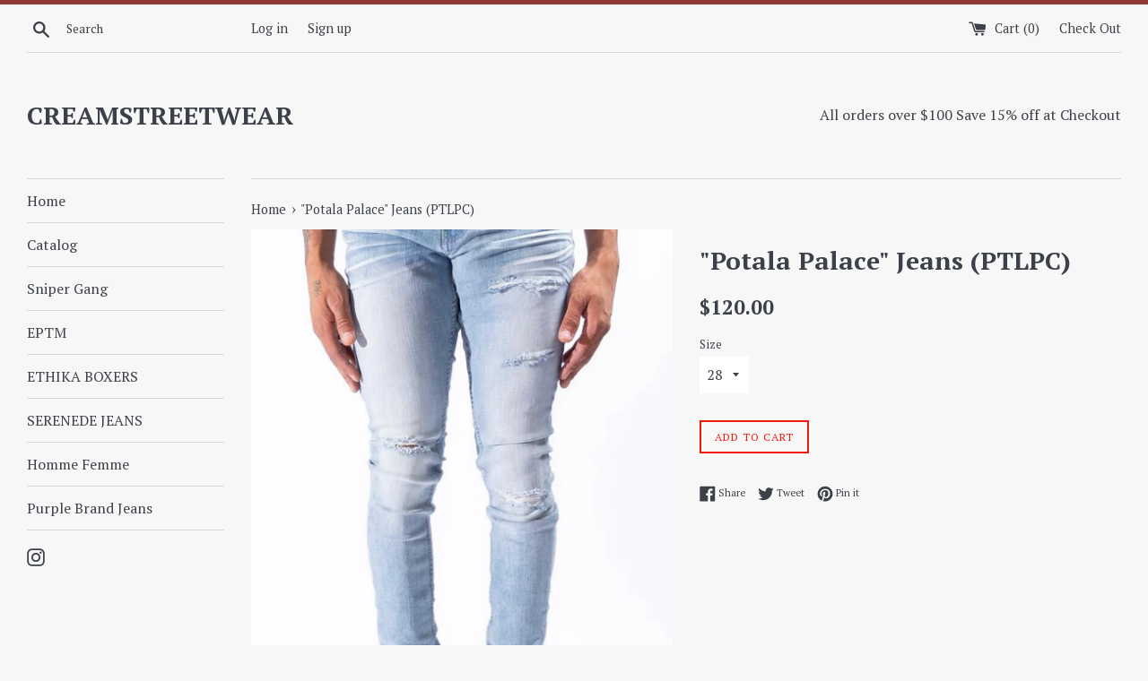

--- FILE ---
content_type: text/html; charset=utf-8
request_url: https://www.creamstreetlife.com/products/potala-palace-jeans-ptlpc
body_size: 24867
content:
<!doctype html>
<!--[if IE 9]> <html class="ie9 supports-no-js" lang="en"> <![endif]-->
<!--[if (gt IE 9)|!(IE)]><!--> <html class="supports-no-js" lang="en"> <!--<![endif]-->
<head>
  <script src="https://jsappcdn.hikeorders.com/main/assets/js/hko-accessibility.min.js?widgetId=7mnIF3XnnxD2"></script>
  <meta charset="utf-8">
  <meta http-equiv="X-UA-Compatible" content="IE=edge,chrome=1">
  <meta name="viewport" content="width=device-width,initial-scale=1">
  <meta name="theme-color" content="">
  <link rel="canonical" href="https://www.creamstreetlife.com/products/potala-palace-jeans-ptlpc">

  

  <title>
  &quot;Potala Palace&quot; Jeans (PTLPC) &ndash; CREAMSTREETWEAR
  </title>

  
    <meta name="description" content="&quot;Potala Palace&quot; Jeans (PTLP)  ">
  

  <!-- /snippets/social-meta-tags.liquid -->


  <meta property="og:type" content="product">
  <meta property="og:title" content="&quot;Potala Palace&quot; Jeans (PTLPC)">
  
    <meta property="og:image" content="http://www.creamstreetlife.com/cdn/shop/products/image_28ca9ac6-9659-4a9f-9570-9add5f833b3e_grande.jpg?v=1642023895">
    <meta property="og:image:secure_url" content="https://www.creamstreetlife.com/cdn/shop/products/image_28ca9ac6-9659-4a9f-9570-9add5f833b3e_grande.jpg?v=1642023895">
  
    <meta property="og:image" content="http://www.creamstreetlife.com/cdn/shop/products/image_868219e7-5985-410d-a097-89d3ae02a817_grande.jpg?v=1642023895">
    <meta property="og:image:secure_url" content="https://www.creamstreetlife.com/cdn/shop/products/image_868219e7-5985-410d-a097-89d3ae02a817_grande.jpg?v=1642023895">
  
    <meta property="og:image" content="http://www.creamstreetlife.com/cdn/shop/products/image_7c1bde79-ebda-4308-971e-b9794a0917c3_grande.jpg?v=1642023894">
    <meta property="og:image:secure_url" content="https://www.creamstreetlife.com/cdn/shop/products/image_7c1bde79-ebda-4308-971e-b9794a0917c3_grande.jpg?v=1642023894">
  
  <meta property="og:description" content="&quot;Potala Palace&quot; Jeans (PTLP)
 ">
  <meta property="og:price:amount" content="120.00">
  <meta property="og:price:currency" content="USD">


  <meta property="og:url" content="https://www.creamstreetlife.com/products/potala-palace-jeans-ptlpc">

<meta property="og:site_name" content="CREAMSTREETWEAR">




  <meta name="twitter:card" content="summary">


  <meta name="twitter:title" content="&quot;Potala Palace&quot; Jeans (PTLPC)">
  <meta name="twitter:description" content="&quot;Potala Palace&quot; Jeans (PTLP)  ">



  <link href="//www.creamstreetlife.com/cdn/shop/t/23/assets/theme.scss.css?v=25709400180929033901748285350" rel="stylesheet" type="text/css" media="all" />

  <!-- Google Fonts -->
  
    
    
    <link href="//fonts.googleapis.com/css?family=PT+Serif:400,700" rel="stylesheet" type="text/css" media="all" />
  
  
    
  

  <script>window.performance && window.performance.mark && window.performance.mark('shopify.content_for_header.start');</script><meta name="facebook-domain-verification" content="c2l1r5y4c5lsiv7f18d7ynq25dvteo">
<meta name="facebook-domain-verification" content="e0y4qhnoe8th4z36edld8nm2pu27dp">
<meta id="shopify-digital-wallet" name="shopify-digital-wallet" content="/19068849/digital_wallets/dialog">
<meta name="shopify-checkout-api-token" content="4cf40ed3e3880211743f9ead94dbf041">
<meta id="in-context-paypal-metadata" data-shop-id="19068849" data-venmo-supported="false" data-environment="production" data-locale="en_US" data-paypal-v4="true" data-currency="USD">
<link rel="alternate" type="application/json+oembed" href="https://www.creamstreetlife.com/products/potala-palace-jeans-ptlpc.oembed">
<script async="async" src="/checkouts/internal/preloads.js?locale=en-US"></script>
<link rel="preconnect" href="https://shop.app" crossorigin="anonymous">
<script async="async" src="https://shop.app/checkouts/internal/preloads.js?locale=en-US&shop_id=19068849" crossorigin="anonymous"></script>
<script id="apple-pay-shop-capabilities" type="application/json">{"shopId":19068849,"countryCode":"US","currencyCode":"USD","merchantCapabilities":["supports3DS"],"merchantId":"gid:\/\/shopify\/Shop\/19068849","merchantName":"CREAMSTREETWEAR","requiredBillingContactFields":["postalAddress","email"],"requiredShippingContactFields":["postalAddress","email"],"shippingType":"shipping","supportedNetworks":["visa","masterCard","amex","discover","elo","jcb"],"total":{"type":"pending","label":"CREAMSTREETWEAR","amount":"1.00"},"shopifyPaymentsEnabled":true,"supportsSubscriptions":true}</script>
<script id="shopify-features" type="application/json">{"accessToken":"4cf40ed3e3880211743f9ead94dbf041","betas":["rich-media-storefront-analytics"],"domain":"www.creamstreetlife.com","predictiveSearch":true,"shopId":19068849,"locale":"en"}</script>
<script>var Shopify = Shopify || {};
Shopify.shop = "creamstreetwear.myshopify.com";
Shopify.locale = "en";
Shopify.currency = {"active":"USD","rate":"1.0"};
Shopify.country = "US";
Shopify.theme = {"name":"Simple with Installments message with Installme...","id":120670322782,"schema_name":"Simple","schema_version":"3.0.6","theme_store_id":578,"role":"main"};
Shopify.theme.handle = "null";
Shopify.theme.style = {"id":null,"handle":null};
Shopify.cdnHost = "www.creamstreetlife.com/cdn";
Shopify.routes = Shopify.routes || {};
Shopify.routes.root = "/";</script>
<script type="module">!function(o){(o.Shopify=o.Shopify||{}).modules=!0}(window);</script>
<script>!function(o){function n(){var o=[];function n(){o.push(Array.prototype.slice.apply(arguments))}return n.q=o,n}var t=o.Shopify=o.Shopify||{};t.loadFeatures=n(),t.autoloadFeatures=n()}(window);</script>
<script>
  window.ShopifyPay = window.ShopifyPay || {};
  window.ShopifyPay.apiHost = "shop.app\/pay";
  window.ShopifyPay.redirectState = null;
</script>
<script id="shop-js-analytics" type="application/json">{"pageType":"product"}</script>
<script defer="defer" async type="module" src="//www.creamstreetlife.com/cdn/shopifycloud/shop-js/modules/v2/client.init-shop-cart-sync_C5BV16lS.en.esm.js"></script>
<script defer="defer" async type="module" src="//www.creamstreetlife.com/cdn/shopifycloud/shop-js/modules/v2/chunk.common_CygWptCX.esm.js"></script>
<script type="module">
  await import("//www.creamstreetlife.com/cdn/shopifycloud/shop-js/modules/v2/client.init-shop-cart-sync_C5BV16lS.en.esm.js");
await import("//www.creamstreetlife.com/cdn/shopifycloud/shop-js/modules/v2/chunk.common_CygWptCX.esm.js");

  window.Shopify.SignInWithShop?.initShopCartSync?.({"fedCMEnabled":true,"windoidEnabled":true});

</script>
<script>
  window.Shopify = window.Shopify || {};
  if (!window.Shopify.featureAssets) window.Shopify.featureAssets = {};
  window.Shopify.featureAssets['shop-js'] = {"shop-cart-sync":["modules/v2/client.shop-cart-sync_ZFArdW7E.en.esm.js","modules/v2/chunk.common_CygWptCX.esm.js"],"init-fed-cm":["modules/v2/client.init-fed-cm_CmiC4vf6.en.esm.js","modules/v2/chunk.common_CygWptCX.esm.js"],"shop-button":["modules/v2/client.shop-button_tlx5R9nI.en.esm.js","modules/v2/chunk.common_CygWptCX.esm.js"],"shop-cash-offers":["modules/v2/client.shop-cash-offers_DOA2yAJr.en.esm.js","modules/v2/chunk.common_CygWptCX.esm.js","modules/v2/chunk.modal_D71HUcav.esm.js"],"init-windoid":["modules/v2/client.init-windoid_sURxWdc1.en.esm.js","modules/v2/chunk.common_CygWptCX.esm.js"],"shop-toast-manager":["modules/v2/client.shop-toast-manager_ClPi3nE9.en.esm.js","modules/v2/chunk.common_CygWptCX.esm.js"],"init-shop-email-lookup-coordinator":["modules/v2/client.init-shop-email-lookup-coordinator_B8hsDcYM.en.esm.js","modules/v2/chunk.common_CygWptCX.esm.js"],"init-shop-cart-sync":["modules/v2/client.init-shop-cart-sync_C5BV16lS.en.esm.js","modules/v2/chunk.common_CygWptCX.esm.js"],"avatar":["modules/v2/client.avatar_BTnouDA3.en.esm.js"],"pay-button":["modules/v2/client.pay-button_FdsNuTd3.en.esm.js","modules/v2/chunk.common_CygWptCX.esm.js"],"init-customer-accounts":["modules/v2/client.init-customer-accounts_DxDtT_ad.en.esm.js","modules/v2/client.shop-login-button_C5VAVYt1.en.esm.js","modules/v2/chunk.common_CygWptCX.esm.js","modules/v2/chunk.modal_D71HUcav.esm.js"],"init-shop-for-new-customer-accounts":["modules/v2/client.init-shop-for-new-customer-accounts_ChsxoAhi.en.esm.js","modules/v2/client.shop-login-button_C5VAVYt1.en.esm.js","modules/v2/chunk.common_CygWptCX.esm.js","modules/v2/chunk.modal_D71HUcav.esm.js"],"shop-login-button":["modules/v2/client.shop-login-button_C5VAVYt1.en.esm.js","modules/v2/chunk.common_CygWptCX.esm.js","modules/v2/chunk.modal_D71HUcav.esm.js"],"init-customer-accounts-sign-up":["modules/v2/client.init-customer-accounts-sign-up_CPSyQ0Tj.en.esm.js","modules/v2/client.shop-login-button_C5VAVYt1.en.esm.js","modules/v2/chunk.common_CygWptCX.esm.js","modules/v2/chunk.modal_D71HUcav.esm.js"],"shop-follow-button":["modules/v2/client.shop-follow-button_Cva4Ekp9.en.esm.js","modules/v2/chunk.common_CygWptCX.esm.js","modules/v2/chunk.modal_D71HUcav.esm.js"],"checkout-modal":["modules/v2/client.checkout-modal_BPM8l0SH.en.esm.js","modules/v2/chunk.common_CygWptCX.esm.js","modules/v2/chunk.modal_D71HUcav.esm.js"],"lead-capture":["modules/v2/client.lead-capture_Bi8yE_yS.en.esm.js","modules/v2/chunk.common_CygWptCX.esm.js","modules/v2/chunk.modal_D71HUcav.esm.js"],"shop-login":["modules/v2/client.shop-login_D6lNrXab.en.esm.js","modules/v2/chunk.common_CygWptCX.esm.js","modules/v2/chunk.modal_D71HUcav.esm.js"],"payment-terms":["modules/v2/client.payment-terms_CZxnsJam.en.esm.js","modules/v2/chunk.common_CygWptCX.esm.js","modules/v2/chunk.modal_D71HUcav.esm.js"]};
</script>
<script id="__st">var __st={"a":19068849,"offset":-18000,"reqid":"c96c7348-5fda-46ed-a79c-597e7af8a0bb-1768741502","pageurl":"www.creamstreetlife.com\/products\/potala-palace-jeans-ptlpc","u":"cbfc91cf2d60","p":"product","rtyp":"product","rid":6646756048990};</script>
<script>window.ShopifyPaypalV4VisibilityTracking = true;</script>
<script id="captcha-bootstrap">!function(){'use strict';const t='contact',e='account',n='new_comment',o=[[t,t],['blogs',n],['comments',n],[t,'customer']],c=[[e,'customer_login'],[e,'guest_login'],[e,'recover_customer_password'],[e,'create_customer']],r=t=>t.map((([t,e])=>`form[action*='/${t}']:not([data-nocaptcha='true']) input[name='form_type'][value='${e}']`)).join(','),a=t=>()=>t?[...document.querySelectorAll(t)].map((t=>t.form)):[];function s(){const t=[...o],e=r(t);return a(e)}const i='password',u='form_key',d=['recaptcha-v3-token','g-recaptcha-response','h-captcha-response',i],f=()=>{try{return window.sessionStorage}catch{return}},m='__shopify_v',_=t=>t.elements[u];function p(t,e,n=!1){try{const o=window.sessionStorage,c=JSON.parse(o.getItem(e)),{data:r}=function(t){const{data:e,action:n}=t;return t[m]||n?{data:e,action:n}:{data:t,action:n}}(c);for(const[e,n]of Object.entries(r))t.elements[e]&&(t.elements[e].value=n);n&&o.removeItem(e)}catch(o){console.error('form repopulation failed',{error:o})}}const l='form_type',E='cptcha';function T(t){t.dataset[E]=!0}const w=window,h=w.document,L='Shopify',v='ce_forms',y='captcha';let A=!1;((t,e)=>{const n=(g='f06e6c50-85a8-45c8-87d0-21a2b65856fe',I='https://cdn.shopify.com/shopifycloud/storefront-forms-hcaptcha/ce_storefront_forms_captcha_hcaptcha.v1.5.2.iife.js',D={infoText:'Protected by hCaptcha',privacyText:'Privacy',termsText:'Terms'},(t,e,n)=>{const o=w[L][v],c=o.bindForm;if(c)return c(t,g,e,D).then(n);var r;o.q.push([[t,g,e,D],n]),r=I,A||(h.body.append(Object.assign(h.createElement('script'),{id:'captcha-provider',async:!0,src:r})),A=!0)});var g,I,D;w[L]=w[L]||{},w[L][v]=w[L][v]||{},w[L][v].q=[],w[L][y]=w[L][y]||{},w[L][y].protect=function(t,e){n(t,void 0,e),T(t)},Object.freeze(w[L][y]),function(t,e,n,w,h,L){const[v,y,A,g]=function(t,e,n){const i=e?o:[],u=t?c:[],d=[...i,...u],f=r(d),m=r(i),_=r(d.filter((([t,e])=>n.includes(e))));return[a(f),a(m),a(_),s()]}(w,h,L),I=t=>{const e=t.target;return e instanceof HTMLFormElement?e:e&&e.form},D=t=>v().includes(t);t.addEventListener('submit',(t=>{const e=I(t);if(!e)return;const n=D(e)&&!e.dataset.hcaptchaBound&&!e.dataset.recaptchaBound,o=_(e),c=g().includes(e)&&(!o||!o.value);(n||c)&&t.preventDefault(),c&&!n&&(function(t){try{if(!f())return;!function(t){const e=f();if(!e)return;const n=_(t);if(!n)return;const o=n.value;o&&e.removeItem(o)}(t);const e=Array.from(Array(32),(()=>Math.random().toString(36)[2])).join('');!function(t,e){_(t)||t.append(Object.assign(document.createElement('input'),{type:'hidden',name:u})),t.elements[u].value=e}(t,e),function(t,e){const n=f();if(!n)return;const o=[...t.querySelectorAll(`input[type='${i}']`)].map((({name:t})=>t)),c=[...d,...o],r={};for(const[a,s]of new FormData(t).entries())c.includes(a)||(r[a]=s);n.setItem(e,JSON.stringify({[m]:1,action:t.action,data:r}))}(t,e)}catch(e){console.error('failed to persist form',e)}}(e),e.submit())}));const S=(t,e)=>{t&&!t.dataset[E]&&(n(t,e.some((e=>e===t))),T(t))};for(const o of['focusin','change'])t.addEventListener(o,(t=>{const e=I(t);D(e)&&S(e,y())}));const B=e.get('form_key'),M=e.get(l),P=B&&M;t.addEventListener('DOMContentLoaded',(()=>{const t=y();if(P)for(const e of t)e.elements[l].value===M&&p(e,B);[...new Set([...A(),...v().filter((t=>'true'===t.dataset.shopifyCaptcha))])].forEach((e=>S(e,t)))}))}(h,new URLSearchParams(w.location.search),n,t,e,['guest_login'])})(!0,!0)}();</script>
<script integrity="sha256-4kQ18oKyAcykRKYeNunJcIwy7WH5gtpwJnB7kiuLZ1E=" data-source-attribution="shopify.loadfeatures" defer="defer" src="//www.creamstreetlife.com/cdn/shopifycloud/storefront/assets/storefront/load_feature-a0a9edcb.js" crossorigin="anonymous"></script>
<script crossorigin="anonymous" defer="defer" src="//www.creamstreetlife.com/cdn/shopifycloud/storefront/assets/shopify_pay/storefront-65b4c6d7.js?v=20250812"></script>
<script data-source-attribution="shopify.dynamic_checkout.dynamic.init">var Shopify=Shopify||{};Shopify.PaymentButton=Shopify.PaymentButton||{isStorefrontPortableWallets:!0,init:function(){window.Shopify.PaymentButton.init=function(){};var t=document.createElement("script");t.src="https://www.creamstreetlife.com/cdn/shopifycloud/portable-wallets/latest/portable-wallets.en.js",t.type="module",document.head.appendChild(t)}};
</script>
<script data-source-attribution="shopify.dynamic_checkout.buyer_consent">
  function portableWalletsHideBuyerConsent(e){var t=document.getElementById("shopify-buyer-consent"),n=document.getElementById("shopify-subscription-policy-button");t&&n&&(t.classList.add("hidden"),t.setAttribute("aria-hidden","true"),n.removeEventListener("click",e))}function portableWalletsShowBuyerConsent(e){var t=document.getElementById("shopify-buyer-consent"),n=document.getElementById("shopify-subscription-policy-button");t&&n&&(t.classList.remove("hidden"),t.removeAttribute("aria-hidden"),n.addEventListener("click",e))}window.Shopify?.PaymentButton&&(window.Shopify.PaymentButton.hideBuyerConsent=portableWalletsHideBuyerConsent,window.Shopify.PaymentButton.showBuyerConsent=portableWalletsShowBuyerConsent);
</script>
<script data-source-attribution="shopify.dynamic_checkout.cart.bootstrap">document.addEventListener("DOMContentLoaded",(function(){function t(){return document.querySelector("shopify-accelerated-checkout-cart, shopify-accelerated-checkout")}if(t())Shopify.PaymentButton.init();else{new MutationObserver((function(e,n){t()&&(Shopify.PaymentButton.init(),n.disconnect())})).observe(document.body,{childList:!0,subtree:!0})}}));
</script>
<link id="shopify-accelerated-checkout-styles" rel="stylesheet" media="screen" href="https://www.creamstreetlife.com/cdn/shopifycloud/portable-wallets/latest/accelerated-checkout-backwards-compat.css" crossorigin="anonymous">
<style id="shopify-accelerated-checkout-cart">
        #shopify-buyer-consent {
  margin-top: 1em;
  display: inline-block;
  width: 100%;
}

#shopify-buyer-consent.hidden {
  display: none;
}

#shopify-subscription-policy-button {
  background: none;
  border: none;
  padding: 0;
  text-decoration: underline;
  font-size: inherit;
  cursor: pointer;
}

#shopify-subscription-policy-button::before {
  box-shadow: none;
}

      </style>

<script>window.performance && window.performance.mark && window.performance.mark('shopify.content_for_header.end');</script>

  <script src="//ajax.googleapis.com/ajax/libs/jquery/1.11.0/jquery.min.js" type="text/javascript"></script>
  <script src="//www.creamstreetlife.com/cdn/shop/t/23/assets/modernizr.min.js?v=44044439420609591321644065993" type="text/javascript"></script>

  
<link href="https://monorail-edge.shopifysvc.com" rel="dns-prefetch">
<script>(function(){if ("sendBeacon" in navigator && "performance" in window) {try {var session_token_from_headers = performance.getEntriesByType('navigation')[0].serverTiming.find(x => x.name == '_s').description;} catch {var session_token_from_headers = undefined;}var session_cookie_matches = document.cookie.match(/_shopify_s=([^;]*)/);var session_token_from_cookie = session_cookie_matches && session_cookie_matches.length === 2 ? session_cookie_matches[1] : "";var session_token = session_token_from_headers || session_token_from_cookie || "";function handle_abandonment_event(e) {var entries = performance.getEntries().filter(function(entry) {return /monorail-edge.shopifysvc.com/.test(entry.name);});if (!window.abandonment_tracked && entries.length === 0) {window.abandonment_tracked = true;var currentMs = Date.now();var navigation_start = performance.timing.navigationStart;var payload = {shop_id: 19068849,url: window.location.href,navigation_start,duration: currentMs - navigation_start,session_token,page_type: "product"};window.navigator.sendBeacon("https://monorail-edge.shopifysvc.com/v1/produce", JSON.stringify({schema_id: "online_store_buyer_site_abandonment/1.1",payload: payload,metadata: {event_created_at_ms: currentMs,event_sent_at_ms: currentMs}}));}}window.addEventListener('pagehide', handle_abandonment_event);}}());</script>
<script id="web-pixels-manager-setup">(function e(e,d,r,n,o){if(void 0===o&&(o={}),!Boolean(null===(a=null===(i=window.Shopify)||void 0===i?void 0:i.analytics)||void 0===a?void 0:a.replayQueue)){var i,a;window.Shopify=window.Shopify||{};var t=window.Shopify;t.analytics=t.analytics||{};var s=t.analytics;s.replayQueue=[],s.publish=function(e,d,r){return s.replayQueue.push([e,d,r]),!0};try{self.performance.mark("wpm:start")}catch(e){}var l=function(){var e={modern:/Edge?\/(1{2}[4-9]|1[2-9]\d|[2-9]\d{2}|\d{4,})\.\d+(\.\d+|)|Firefox\/(1{2}[4-9]|1[2-9]\d|[2-9]\d{2}|\d{4,})\.\d+(\.\d+|)|Chrom(ium|e)\/(9{2}|\d{3,})\.\d+(\.\d+|)|(Maci|X1{2}).+ Version\/(15\.\d+|(1[6-9]|[2-9]\d|\d{3,})\.\d+)([,.]\d+|)( \(\w+\)|)( Mobile\/\w+|) Safari\/|Chrome.+OPR\/(9{2}|\d{3,})\.\d+\.\d+|(CPU[ +]OS|iPhone[ +]OS|CPU[ +]iPhone|CPU IPhone OS|CPU iPad OS)[ +]+(15[._]\d+|(1[6-9]|[2-9]\d|\d{3,})[._]\d+)([._]\d+|)|Android:?[ /-](13[3-9]|1[4-9]\d|[2-9]\d{2}|\d{4,})(\.\d+|)(\.\d+|)|Android.+Firefox\/(13[5-9]|1[4-9]\d|[2-9]\d{2}|\d{4,})\.\d+(\.\d+|)|Android.+Chrom(ium|e)\/(13[3-9]|1[4-9]\d|[2-9]\d{2}|\d{4,})\.\d+(\.\d+|)|SamsungBrowser\/([2-9]\d|\d{3,})\.\d+/,legacy:/Edge?\/(1[6-9]|[2-9]\d|\d{3,})\.\d+(\.\d+|)|Firefox\/(5[4-9]|[6-9]\d|\d{3,})\.\d+(\.\d+|)|Chrom(ium|e)\/(5[1-9]|[6-9]\d|\d{3,})\.\d+(\.\d+|)([\d.]+$|.*Safari\/(?![\d.]+ Edge\/[\d.]+$))|(Maci|X1{2}).+ Version\/(10\.\d+|(1[1-9]|[2-9]\d|\d{3,})\.\d+)([,.]\d+|)( \(\w+\)|)( Mobile\/\w+|) Safari\/|Chrome.+OPR\/(3[89]|[4-9]\d|\d{3,})\.\d+\.\d+|(CPU[ +]OS|iPhone[ +]OS|CPU[ +]iPhone|CPU IPhone OS|CPU iPad OS)[ +]+(10[._]\d+|(1[1-9]|[2-9]\d|\d{3,})[._]\d+)([._]\d+|)|Android:?[ /-](13[3-9]|1[4-9]\d|[2-9]\d{2}|\d{4,})(\.\d+|)(\.\d+|)|Mobile Safari.+OPR\/([89]\d|\d{3,})\.\d+\.\d+|Android.+Firefox\/(13[5-9]|1[4-9]\d|[2-9]\d{2}|\d{4,})\.\d+(\.\d+|)|Android.+Chrom(ium|e)\/(13[3-9]|1[4-9]\d|[2-9]\d{2}|\d{4,})\.\d+(\.\d+|)|Android.+(UC? ?Browser|UCWEB|U3)[ /]?(15\.([5-9]|\d{2,})|(1[6-9]|[2-9]\d|\d{3,})\.\d+)\.\d+|SamsungBrowser\/(5\.\d+|([6-9]|\d{2,})\.\d+)|Android.+MQ{2}Browser\/(14(\.(9|\d{2,})|)|(1[5-9]|[2-9]\d|\d{3,})(\.\d+|))(\.\d+|)|K[Aa][Ii]OS\/(3\.\d+|([4-9]|\d{2,})\.\d+)(\.\d+|)/},d=e.modern,r=e.legacy,n=navigator.userAgent;return n.match(d)?"modern":n.match(r)?"legacy":"unknown"}(),u="modern"===l?"modern":"legacy",c=(null!=n?n:{modern:"",legacy:""})[u],f=function(e){return[e.baseUrl,"/wpm","/b",e.hashVersion,"modern"===e.buildTarget?"m":"l",".js"].join("")}({baseUrl:d,hashVersion:r,buildTarget:u}),m=function(e){var d=e.version,r=e.bundleTarget,n=e.surface,o=e.pageUrl,i=e.monorailEndpoint;return{emit:function(e){var a=e.status,t=e.errorMsg,s=(new Date).getTime(),l=JSON.stringify({metadata:{event_sent_at_ms:s},events:[{schema_id:"web_pixels_manager_load/3.1",payload:{version:d,bundle_target:r,page_url:o,status:a,surface:n,error_msg:t},metadata:{event_created_at_ms:s}}]});if(!i)return console&&console.warn&&console.warn("[Web Pixels Manager] No Monorail endpoint provided, skipping logging."),!1;try{return self.navigator.sendBeacon.bind(self.navigator)(i,l)}catch(e){}var u=new XMLHttpRequest;try{return u.open("POST",i,!0),u.setRequestHeader("Content-Type","text/plain"),u.send(l),!0}catch(e){return console&&console.warn&&console.warn("[Web Pixels Manager] Got an unhandled error while logging to Monorail."),!1}}}}({version:r,bundleTarget:l,surface:e.surface,pageUrl:self.location.href,monorailEndpoint:e.monorailEndpoint});try{o.browserTarget=l,function(e){var d=e.src,r=e.async,n=void 0===r||r,o=e.onload,i=e.onerror,a=e.sri,t=e.scriptDataAttributes,s=void 0===t?{}:t,l=document.createElement("script"),u=document.querySelector("head"),c=document.querySelector("body");if(l.async=n,l.src=d,a&&(l.integrity=a,l.crossOrigin="anonymous"),s)for(var f in s)if(Object.prototype.hasOwnProperty.call(s,f))try{l.dataset[f]=s[f]}catch(e){}if(o&&l.addEventListener("load",o),i&&l.addEventListener("error",i),u)u.appendChild(l);else{if(!c)throw new Error("Did not find a head or body element to append the script");c.appendChild(l)}}({src:f,async:!0,onload:function(){if(!function(){var e,d;return Boolean(null===(d=null===(e=window.Shopify)||void 0===e?void 0:e.analytics)||void 0===d?void 0:d.initialized)}()){var d=window.webPixelsManager.init(e)||void 0;if(d){var r=window.Shopify.analytics;r.replayQueue.forEach((function(e){var r=e[0],n=e[1],o=e[2];d.publishCustomEvent(r,n,o)})),r.replayQueue=[],r.publish=d.publishCustomEvent,r.visitor=d.visitor,r.initialized=!0}}},onerror:function(){return m.emit({status:"failed",errorMsg:"".concat(f," has failed to load")})},sri:function(e){var d=/^sha384-[A-Za-z0-9+/=]+$/;return"string"==typeof e&&d.test(e)}(c)?c:"",scriptDataAttributes:o}),m.emit({status:"loading"})}catch(e){m.emit({status:"failed",errorMsg:(null==e?void 0:e.message)||"Unknown error"})}}})({shopId: 19068849,storefrontBaseUrl: "https://www.creamstreetlife.com",extensionsBaseUrl: "https://extensions.shopifycdn.com/cdn/shopifycloud/web-pixels-manager",monorailEndpoint: "https://monorail-edge.shopifysvc.com/unstable/produce_batch",surface: "storefront-renderer",enabledBetaFlags: ["2dca8a86"],webPixelsConfigList: [{"id":"shopify-app-pixel","configuration":"{}","eventPayloadVersion":"v1","runtimeContext":"STRICT","scriptVersion":"0450","apiClientId":"shopify-pixel","type":"APP","privacyPurposes":["ANALYTICS","MARKETING"]},{"id":"shopify-custom-pixel","eventPayloadVersion":"v1","runtimeContext":"LAX","scriptVersion":"0450","apiClientId":"shopify-pixel","type":"CUSTOM","privacyPurposes":["ANALYTICS","MARKETING"]}],isMerchantRequest: false,initData: {"shop":{"name":"CREAMSTREETWEAR","paymentSettings":{"currencyCode":"USD"},"myshopifyDomain":"creamstreetwear.myshopify.com","countryCode":"US","storefrontUrl":"https:\/\/www.creamstreetlife.com"},"customer":null,"cart":null,"checkout":null,"productVariants":[{"price":{"amount":120.0,"currencyCode":"USD"},"product":{"title":"\"Potala Palace\" Jeans (PTLPC)","vendor":"Serenede","id":"6646756048990","untranslatedTitle":"\"Potala Palace\" Jeans (PTLPC)","url":"\/products\/potala-palace-jeans-ptlpc","type":"Jeans"},"id":"39604609646686","image":{"src":"\/\/www.creamstreetlife.com\/cdn\/shop\/products\/image_7c1bde79-ebda-4308-971e-b9794a0917c3.jpg?v=1642023894"},"sku":"3960460964","title":"28","untranslatedTitle":"28"},{"price":{"amount":120.0,"currencyCode":"USD"},"product":{"title":"\"Potala Palace\" Jeans (PTLPC)","vendor":"Serenede","id":"6646756048990","untranslatedTitle":"\"Potala Palace\" Jeans (PTLPC)","url":"\/products\/potala-palace-jeans-ptlpc","type":"Jeans"},"id":"39604609679454","image":{"src":"\/\/www.creamstreetlife.com\/cdn\/shop\/products\/image_7c1bde79-ebda-4308-971e-b9794a0917c3.jpg?v=1642023894"},"sku":"3960460967","title":"30","untranslatedTitle":"30"},{"price":{"amount":120.0,"currencyCode":"USD"},"product":{"title":"\"Potala Palace\" Jeans (PTLPC)","vendor":"Serenede","id":"6646756048990","untranslatedTitle":"\"Potala Palace\" Jeans (PTLPC)","url":"\/products\/potala-palace-jeans-ptlpc","type":"Jeans"},"id":"39604609712222","image":{"src":"\/\/www.creamstreetlife.com\/cdn\/shop\/products\/image_7c1bde79-ebda-4308-971e-b9794a0917c3.jpg?v=1642023894"},"sku":"3960460971","title":"32","untranslatedTitle":"32"},{"price":{"amount":120.0,"currencyCode":"USD"},"product":{"title":"\"Potala Palace\" Jeans (PTLPC)","vendor":"Serenede","id":"6646756048990","untranslatedTitle":"\"Potala Palace\" Jeans (PTLPC)","url":"\/products\/potala-palace-jeans-ptlpc","type":"Jeans"},"id":"39604609744990","image":{"src":"\/\/www.creamstreetlife.com\/cdn\/shop\/products\/image_7c1bde79-ebda-4308-971e-b9794a0917c3.jpg?v=1642023894"},"sku":"3960460974","title":"34","untranslatedTitle":"34"},{"price":{"amount":120.0,"currencyCode":"USD"},"product":{"title":"\"Potala Palace\" Jeans (PTLPC)","vendor":"Serenede","id":"6646756048990","untranslatedTitle":"\"Potala Palace\" Jeans (PTLPC)","url":"\/products\/potala-palace-jeans-ptlpc","type":"Jeans"},"id":"39604609777758","image":{"src":"\/\/www.creamstreetlife.com\/cdn\/shop\/products\/image_7c1bde79-ebda-4308-971e-b9794a0917c3.jpg?v=1642023894"},"sku":"3960460977","title":"36","untranslatedTitle":"36"},{"price":{"amount":120.0,"currencyCode":"USD"},"product":{"title":"\"Potala Palace\" Jeans (PTLPC)","vendor":"Serenede","id":"6646756048990","untranslatedTitle":"\"Potala Palace\" Jeans (PTLPC)","url":"\/products\/potala-palace-jeans-ptlpc","type":"Jeans"},"id":"39604609810526","image":{"src":"\/\/www.creamstreetlife.com\/cdn\/shop\/products\/image_7c1bde79-ebda-4308-971e-b9794a0917c3.jpg?v=1642023894"},"sku":"3960460981","title":"38","untranslatedTitle":"38"},{"price":{"amount":120.0,"currencyCode":"USD"},"product":{"title":"\"Potala Palace\" Jeans (PTLPC)","vendor":"Serenede","id":"6646756048990","untranslatedTitle":"\"Potala Palace\" Jeans (PTLPC)","url":"\/products\/potala-palace-jeans-ptlpc","type":"Jeans"},"id":"39604609843294","image":{"src":"\/\/www.creamstreetlife.com\/cdn\/shop\/products\/image_7c1bde79-ebda-4308-971e-b9794a0917c3.jpg?v=1642023894"},"sku":"3960460984","title":"40","untranslatedTitle":"40"},{"price":{"amount":120.0,"currencyCode":"USD"},"product":{"title":"\"Potala Palace\" Jeans (PTLPC)","vendor":"Serenede","id":"6646756048990","untranslatedTitle":"\"Potala Palace\" Jeans (PTLPC)","url":"\/products\/potala-palace-jeans-ptlpc","type":"Jeans"},"id":"39604609876062","image":{"src":"\/\/www.creamstreetlife.com\/cdn\/shop\/products\/image_7c1bde79-ebda-4308-971e-b9794a0917c3.jpg?v=1642023894"},"sku":"3960460987","title":"42","untranslatedTitle":"42"},{"price":{"amount":120.0,"currencyCode":"USD"},"product":{"title":"\"Potala Palace\" Jeans (PTLPC)","vendor":"Serenede","id":"6646756048990","untranslatedTitle":"\"Potala Palace\" Jeans (PTLPC)","url":"\/products\/potala-palace-jeans-ptlpc","type":"Jeans"},"id":"39604609908830","image":{"src":"\/\/www.creamstreetlife.com\/cdn\/shop\/products\/image_7c1bde79-ebda-4308-971e-b9794a0917c3.jpg?v=1642023894"},"sku":"3960460990","title":"44","untranslatedTitle":"44"}],"purchasingCompany":null},},"https://www.creamstreetlife.com/cdn","fcfee988w5aeb613cpc8e4bc33m6693e112",{"modern":"","legacy":""},{"shopId":"19068849","storefrontBaseUrl":"https:\/\/www.creamstreetlife.com","extensionBaseUrl":"https:\/\/extensions.shopifycdn.com\/cdn\/shopifycloud\/web-pixels-manager","surface":"storefront-renderer","enabledBetaFlags":"[\"2dca8a86\"]","isMerchantRequest":"false","hashVersion":"fcfee988w5aeb613cpc8e4bc33m6693e112","publish":"custom","events":"[[\"page_viewed\",{}],[\"product_viewed\",{\"productVariant\":{\"price\":{\"amount\":120.0,\"currencyCode\":\"USD\"},\"product\":{\"title\":\"\\\"Potala Palace\\\" Jeans (PTLPC)\",\"vendor\":\"Serenede\",\"id\":\"6646756048990\",\"untranslatedTitle\":\"\\\"Potala Palace\\\" Jeans (PTLPC)\",\"url\":\"\/products\/potala-palace-jeans-ptlpc\",\"type\":\"Jeans\"},\"id\":\"39604609646686\",\"image\":{\"src\":\"\/\/www.creamstreetlife.com\/cdn\/shop\/products\/image_7c1bde79-ebda-4308-971e-b9794a0917c3.jpg?v=1642023894\"},\"sku\":\"3960460964\",\"title\":\"28\",\"untranslatedTitle\":\"28\"}}]]"});</script><script>
  window.ShopifyAnalytics = window.ShopifyAnalytics || {};
  window.ShopifyAnalytics.meta = window.ShopifyAnalytics.meta || {};
  window.ShopifyAnalytics.meta.currency = 'USD';
  var meta = {"product":{"id":6646756048990,"gid":"gid:\/\/shopify\/Product\/6646756048990","vendor":"Serenede","type":"Jeans","handle":"potala-palace-jeans-ptlpc","variants":[{"id":39604609646686,"price":12000,"name":"\"Potala Palace\" Jeans (PTLPC) - 28","public_title":"28","sku":"3960460964"},{"id":39604609679454,"price":12000,"name":"\"Potala Palace\" Jeans (PTLPC) - 30","public_title":"30","sku":"3960460967"},{"id":39604609712222,"price":12000,"name":"\"Potala Palace\" Jeans (PTLPC) - 32","public_title":"32","sku":"3960460971"},{"id":39604609744990,"price":12000,"name":"\"Potala Palace\" Jeans (PTLPC) - 34","public_title":"34","sku":"3960460974"},{"id":39604609777758,"price":12000,"name":"\"Potala Palace\" Jeans (PTLPC) - 36","public_title":"36","sku":"3960460977"},{"id":39604609810526,"price":12000,"name":"\"Potala Palace\" Jeans (PTLPC) - 38","public_title":"38","sku":"3960460981"},{"id":39604609843294,"price":12000,"name":"\"Potala Palace\" Jeans (PTLPC) - 40","public_title":"40","sku":"3960460984"},{"id":39604609876062,"price":12000,"name":"\"Potala Palace\" Jeans (PTLPC) - 42","public_title":"42","sku":"3960460987"},{"id":39604609908830,"price":12000,"name":"\"Potala Palace\" Jeans (PTLPC) - 44","public_title":"44","sku":"3960460990"}],"remote":false},"page":{"pageType":"product","resourceType":"product","resourceId":6646756048990,"requestId":"c96c7348-5fda-46ed-a79c-597e7af8a0bb-1768741502"}};
  for (var attr in meta) {
    window.ShopifyAnalytics.meta[attr] = meta[attr];
  }
</script>
<script class="analytics">
  (function () {
    var customDocumentWrite = function(content) {
      var jquery = null;

      if (window.jQuery) {
        jquery = window.jQuery;
      } else if (window.Checkout && window.Checkout.$) {
        jquery = window.Checkout.$;
      }

      if (jquery) {
        jquery('body').append(content);
      }
    };

    var hasLoggedConversion = function(token) {
      if (token) {
        return document.cookie.indexOf('loggedConversion=' + token) !== -1;
      }
      return false;
    }

    var setCookieIfConversion = function(token) {
      if (token) {
        var twoMonthsFromNow = new Date(Date.now());
        twoMonthsFromNow.setMonth(twoMonthsFromNow.getMonth() + 2);

        document.cookie = 'loggedConversion=' + token + '; expires=' + twoMonthsFromNow;
      }
    }

    var trekkie = window.ShopifyAnalytics.lib = window.trekkie = window.trekkie || [];
    if (trekkie.integrations) {
      return;
    }
    trekkie.methods = [
      'identify',
      'page',
      'ready',
      'track',
      'trackForm',
      'trackLink'
    ];
    trekkie.factory = function(method) {
      return function() {
        var args = Array.prototype.slice.call(arguments);
        args.unshift(method);
        trekkie.push(args);
        return trekkie;
      };
    };
    for (var i = 0; i < trekkie.methods.length; i++) {
      var key = trekkie.methods[i];
      trekkie[key] = trekkie.factory(key);
    }
    trekkie.load = function(config) {
      trekkie.config = config || {};
      trekkie.config.initialDocumentCookie = document.cookie;
      var first = document.getElementsByTagName('script')[0];
      var script = document.createElement('script');
      script.type = 'text/javascript';
      script.onerror = function(e) {
        var scriptFallback = document.createElement('script');
        scriptFallback.type = 'text/javascript';
        scriptFallback.onerror = function(error) {
                var Monorail = {
      produce: function produce(monorailDomain, schemaId, payload) {
        var currentMs = new Date().getTime();
        var event = {
          schema_id: schemaId,
          payload: payload,
          metadata: {
            event_created_at_ms: currentMs,
            event_sent_at_ms: currentMs
          }
        };
        return Monorail.sendRequest("https://" + monorailDomain + "/v1/produce", JSON.stringify(event));
      },
      sendRequest: function sendRequest(endpointUrl, payload) {
        // Try the sendBeacon API
        if (window && window.navigator && typeof window.navigator.sendBeacon === 'function' && typeof window.Blob === 'function' && !Monorail.isIos12()) {
          var blobData = new window.Blob([payload], {
            type: 'text/plain'
          });

          if (window.navigator.sendBeacon(endpointUrl, blobData)) {
            return true;
          } // sendBeacon was not successful

        } // XHR beacon

        var xhr = new XMLHttpRequest();

        try {
          xhr.open('POST', endpointUrl);
          xhr.setRequestHeader('Content-Type', 'text/plain');
          xhr.send(payload);
        } catch (e) {
          console.log(e);
        }

        return false;
      },
      isIos12: function isIos12() {
        return window.navigator.userAgent.lastIndexOf('iPhone; CPU iPhone OS 12_') !== -1 || window.navigator.userAgent.lastIndexOf('iPad; CPU OS 12_') !== -1;
      }
    };
    Monorail.produce('monorail-edge.shopifysvc.com',
      'trekkie_storefront_load_errors/1.1',
      {shop_id: 19068849,
      theme_id: 120670322782,
      app_name: "storefront",
      context_url: window.location.href,
      source_url: "//www.creamstreetlife.com/cdn/s/trekkie.storefront.cd680fe47e6c39ca5d5df5f0a32d569bc48c0f27.min.js"});

        };
        scriptFallback.async = true;
        scriptFallback.src = '//www.creamstreetlife.com/cdn/s/trekkie.storefront.cd680fe47e6c39ca5d5df5f0a32d569bc48c0f27.min.js';
        first.parentNode.insertBefore(scriptFallback, first);
      };
      script.async = true;
      script.src = '//www.creamstreetlife.com/cdn/s/trekkie.storefront.cd680fe47e6c39ca5d5df5f0a32d569bc48c0f27.min.js';
      first.parentNode.insertBefore(script, first);
    };
    trekkie.load(
      {"Trekkie":{"appName":"storefront","development":false,"defaultAttributes":{"shopId":19068849,"isMerchantRequest":null,"themeId":120670322782,"themeCityHash":"5563361592103977118","contentLanguage":"en","currency":"USD","eventMetadataId":"7b413dd8-76b1-4c53-99ec-b6c2f50e4084"},"isServerSideCookieWritingEnabled":true,"monorailRegion":"shop_domain","enabledBetaFlags":["65f19447"]},"Session Attribution":{},"S2S":{"facebookCapiEnabled":false,"source":"trekkie-storefront-renderer","apiClientId":580111}}
    );

    var loaded = false;
    trekkie.ready(function() {
      if (loaded) return;
      loaded = true;

      window.ShopifyAnalytics.lib = window.trekkie;

      var originalDocumentWrite = document.write;
      document.write = customDocumentWrite;
      try { window.ShopifyAnalytics.merchantGoogleAnalytics.call(this); } catch(error) {};
      document.write = originalDocumentWrite;

      window.ShopifyAnalytics.lib.page(null,{"pageType":"product","resourceType":"product","resourceId":6646756048990,"requestId":"c96c7348-5fda-46ed-a79c-597e7af8a0bb-1768741502","shopifyEmitted":true});

      var match = window.location.pathname.match(/checkouts\/(.+)\/(thank_you|post_purchase)/)
      var token = match? match[1]: undefined;
      if (!hasLoggedConversion(token)) {
        setCookieIfConversion(token);
        window.ShopifyAnalytics.lib.track("Viewed Product",{"currency":"USD","variantId":39604609646686,"productId":6646756048990,"productGid":"gid:\/\/shopify\/Product\/6646756048990","name":"\"Potala Palace\" Jeans (PTLPC) - 28","price":"120.00","sku":"3960460964","brand":"Serenede","variant":"28","category":"Jeans","nonInteraction":true,"remote":false},undefined,undefined,{"shopifyEmitted":true});
      window.ShopifyAnalytics.lib.track("monorail:\/\/trekkie_storefront_viewed_product\/1.1",{"currency":"USD","variantId":39604609646686,"productId":6646756048990,"productGid":"gid:\/\/shopify\/Product\/6646756048990","name":"\"Potala Palace\" Jeans (PTLPC) - 28","price":"120.00","sku":"3960460964","brand":"Serenede","variant":"28","category":"Jeans","nonInteraction":true,"remote":false,"referer":"https:\/\/www.creamstreetlife.com\/products\/potala-palace-jeans-ptlpc"});
      }
    });


        var eventsListenerScript = document.createElement('script');
        eventsListenerScript.async = true;
        eventsListenerScript.src = "//www.creamstreetlife.com/cdn/shopifycloud/storefront/assets/shop_events_listener-3da45d37.js";
        document.getElementsByTagName('head')[0].appendChild(eventsListenerScript);

})();</script>
<script
  defer
  src="https://www.creamstreetlife.com/cdn/shopifycloud/perf-kit/shopify-perf-kit-3.0.4.min.js"
  data-application="storefront-renderer"
  data-shop-id="19068849"
  data-render-region="gcp-us-central1"
  data-page-type="product"
  data-theme-instance-id="120670322782"
  data-theme-name="Simple"
  data-theme-version="3.0.6"
  data-monorail-region="shop_domain"
  data-resource-timing-sampling-rate="10"
  data-shs="true"
  data-shs-beacon="true"
  data-shs-export-with-fetch="true"
  data-shs-logs-sample-rate="1"
  data-shs-beacon-endpoint="https://www.creamstreetlife.com/api/collect"
></script>
</head>

<body id="quot-potala-palace-quot-jeans-ptlpc" class="template-product">

  <a class="in-page-link visually-hidden skip-link" href="#MainContent">Skip to content</a>

  <div class="site-wrapper">

    <div id="shopify-section-header" class="shopify-section"><style>
  .site-header__logo {
    width: 150px;
  }
</style>

<div class="top-bar grid">

  <div class="grid__item medium-up--one-fifth small--one-half">
    <div class="top-bar__search">
      <a href="/search" class="medium-up--hide">
        <svg aria-hidden="true" focusable="false" role="presentation" class="icon icon-search" viewBox="0 0 20 20"><path fill="#444" d="M18.64 17.02l-5.31-5.31c.81-1.08 1.26-2.43 1.26-3.87C14.5 4.06 11.44 1 7.75 1S1 4.06 1 7.75s3.06 6.75 6.75 6.75c1.44 0 2.79-.45 3.87-1.26l5.31 5.31c.45.45 1.26.54 1.71.09.45-.36.45-1.17 0-1.62zM3.25 7.75c0-2.52 1.98-4.5 4.5-4.5s4.5 1.98 4.5 4.5-1.98 4.5-4.5 4.5-4.5-1.98-4.5-4.5z"/></svg>
      </a>
      <form action="/search" method="get" class="search-bar small--hide" role="search">
        
        <button type="submit" class="search-bar__submit">
          <svg aria-hidden="true" focusable="false" role="presentation" class="icon icon-search" viewBox="0 0 20 20"><path fill="#444" d="M18.64 17.02l-5.31-5.31c.81-1.08 1.26-2.43 1.26-3.87C14.5 4.06 11.44 1 7.75 1S1 4.06 1 7.75s3.06 6.75 6.75 6.75c1.44 0 2.79-.45 3.87-1.26l5.31 5.31c.45.45 1.26.54 1.71.09.45-.36.45-1.17 0-1.62zM3.25 7.75c0-2.52 1.98-4.5 4.5-4.5s4.5 1.98 4.5 4.5-1.98 4.5-4.5 4.5-4.5-1.98-4.5-4.5z"/></svg>
          <span class="icon__fallback-text">Search</span>
        </button>
        <input type="search" name="q" class="search-bar__input" value="" placeholder="Search" aria-label="Search">
      </form>
    </div>
  </div>

  
    <div class="grid__item medium-up--two-fifths small--hide">
      <span class="customer-links small--hide">
        
          <a href="/account/login" id="customer_login_link">Log in</a>
          <span class="vertical-divider"></span>
          <a href="/account/register" id="customer_register_link">Sign up</a>
        
      </span>
    </div>
  

  <div class="grid__item  medium-up--two-fifths  small--one-half text-right">
    <a href="/cart" class="site-header__cart">
      <svg aria-hidden="true" focusable="false" role="presentation" class="icon icon-cart" viewBox="0 0 20 20"><path fill="#444" d="M18.936 5.564c-.144-.175-.35-.207-.55-.207h-.003L6.774 4.286c-.272 0-.417.089-.491.18-.079.096-.16.263-.094.585l2.016 5.705c.163.407.642.673 1.068.673h8.401c.433 0 .854-.285.941-.725l.484-4.571c.045-.221-.015-.388-.163-.567z"/><path fill="#444" d="M17.107 12.5H7.659L4.98 4.117l-.362-1.059c-.138-.401-.292-.559-.695-.559H.924c-.411 0-.748.303-.748.714s.337.714.748.714h2.413l3.002 9.48c.126.38.295.52.942.52h9.825c.411 0 .748-.303.748-.714s-.336-.714-.748-.714zM10.424 16.23a1.498 1.498 0 1 1-2.997 0 1.498 1.498 0 0 1 2.997 0zM16.853 16.23a1.498 1.498 0 1 1-2.997 0 1.498 1.498 0 0 1 2.997 0z"/></svg>
      <span class="small--hide">
        Cart
        (<span id="CartCount">0</span>)
      </span>
    </a>
    <span class="vertical-divider small--hide"></span>
    <a href="/cart" class="site-header__cart small--hide">
      Check Out
    </a>
  </div>
</div>

<hr class="small--hide hr--border">

<header class="site-header grid medium-up--grid--table" role="banner">
  <div class="grid__item small--text-center">
    <div itemscope itemtype="http://schema.org/Organization">
      
      
        
          <a href="/" class="site-header__site-name h1" itemprop="url">
            CREAMSTREETWEAR
          </a>
        
      
    </div>
  </div>
  
    <div class="grid__item medium-up--text-right small--text-center">
      <div class="tagline">
        All orders over $100 Save 15% off at Checkout
      </div>
    </div>
  
</header>


</div>

    

    <div class="grid">

      <div id="shopify-section-sidebar" class="shopify-section"><div data-section-id="sidebar" data-section-type="sidebar-section">
  <nav class="grid__item small--text-center medium-up--one-fifth" role="navigation">
    <hr class="hr--small medium-up--hide">
    <button id="ToggleMobileMenu" class="mobile-menu-icon medium-up--hide" aria-haspopup="true" aria-owns="SiteNav">
      <span class="line"></span>
      <span class="line"></span>
      <span class="line"></span>
      <span class="line"></span>
      <span class="icon__fallback-text">Menu</span>
    </button>
    <div id="SiteNav" class="site-nav" role="menu">
      <ul class="list--nav">
        
          
          
            <li class="site-nav__element ">
              <a href="/" class="site-nav__link">Home</a>
            </li>
          
        
          
          
            <li class="site-nav__element ">
              <a href="/collections/all" class="site-nav__link">Catalog</a>
            </li>
          
        
          
          
            <li class="site-nav__element ">
              <a href="/collections/sniper-gang" class="site-nav__link">Sniper Gang</a>
            </li>
          
        
          
          
            <li class="site-nav__element ">
              <a href="/collections/eptm" class="site-nav__link">EPTM</a>
            </li>
          
        
          
          
            <li class="site-nav__element ">
              <a href="/collections" class="site-nav__link">ETHIKA BOXERS </a>
            </li>
          
        
          
          
            <li class="site-nav__element ">
              <a href="/collections/serenade-jeans" class="site-nav__link">SERENEDE  JEANS</a>
            </li>
          
        
          
          
            <li class="site-nav__element ">
              <a href="/" class="site-nav__link">Homme Femme</a>
            </li>
          
        
          
          
            <li class="site-nav__element ">
              <a href="/collections/purple-brand-jeans" class="site-nav__link">Purple Brand Jeans</a>
            </li>
          
        
        
          
            <li>
              <a href="/account/login" class="site-nav__link site-nav--account medium-up--hide">Log in</a>
            </li>
            <li>
              <a href="/account/register" class="site-nav__link site-nav--account medium-up--hide">Sign up</a>
            </li>
          
        
      </ul>
      <ul class="list--inline social-links">
        
        
        
        
          <li>
            <a href="https://instagram.com/creamstreetwear" title="CREAMSTREETWEAR on Instagram">
              <svg aria-hidden="true" focusable="false" role="presentation" class="icon icon-instagram" viewBox="0 0 512 512"><path d="M256 49.5c67.3 0 75.2.3 101.8 1.5 24.6 1.1 37.9 5.2 46.8 8.7 11.8 4.6 20.2 10 29 18.8s14.3 17.2 18.8 29c3.4 8.9 7.6 22.2 8.7 46.8 1.2 26.6 1.5 34.5 1.5 101.8s-.3 75.2-1.5 101.8c-1.1 24.6-5.2 37.9-8.7 46.8-4.6 11.8-10 20.2-18.8 29s-17.2 14.3-29 18.8c-8.9 3.4-22.2 7.6-46.8 8.7-26.6 1.2-34.5 1.5-101.8 1.5s-75.2-.3-101.8-1.5c-24.6-1.1-37.9-5.2-46.8-8.7-11.8-4.6-20.2-10-29-18.8s-14.3-17.2-18.8-29c-3.4-8.9-7.6-22.2-8.7-46.8-1.2-26.6-1.5-34.5-1.5-101.8s.3-75.2 1.5-101.8c1.1-24.6 5.2-37.9 8.7-46.8 4.6-11.8 10-20.2 18.8-29s17.2-14.3 29-18.8c8.9-3.4 22.2-7.6 46.8-8.7 26.6-1.3 34.5-1.5 101.8-1.5m0-45.4c-68.4 0-77 .3-103.9 1.5C125.3 6.8 107 11.1 91 17.3c-16.6 6.4-30.6 15.1-44.6 29.1-14 14-22.6 28.1-29.1 44.6-6.2 16-10.5 34.3-11.7 61.2C4.4 179 4.1 187.6 4.1 256s.3 77 1.5 103.9c1.2 26.8 5.5 45.1 11.7 61.2 6.4 16.6 15.1 30.6 29.1 44.6 14 14 28.1 22.6 44.6 29.1 16 6.2 34.3 10.5 61.2 11.7 26.9 1.2 35.4 1.5 103.9 1.5s77-.3 103.9-1.5c26.8-1.2 45.1-5.5 61.2-11.7 16.6-6.4 30.6-15.1 44.6-29.1 14-14 22.6-28.1 29.1-44.6 6.2-16 10.5-34.3 11.7-61.2 1.2-26.9 1.5-35.4 1.5-103.9s-.3-77-1.5-103.9c-1.2-26.8-5.5-45.1-11.7-61.2-6.4-16.6-15.1-30.6-29.1-44.6-14-14-28.1-22.6-44.6-29.1-16-6.2-34.3-10.5-61.2-11.7-27-1.1-35.6-1.4-104-1.4z"/><path d="M256 126.6c-71.4 0-129.4 57.9-129.4 129.4s58 129.4 129.4 129.4 129.4-58 129.4-129.4-58-129.4-129.4-129.4zm0 213.4c-46.4 0-84-37.6-84-84s37.6-84 84-84 84 37.6 84 84-37.6 84-84 84z"/><circle cx="390.5" cy="121.5" r="30.2"/></svg>
              <span class="icon__fallback-text">Instagram</span>
            </a>
          </li>
        
        
        
        
        
        
        
        
      </ul>
    </div>
    <hr class="medium-up--hide hr--small ">
  </nav>
</div>


</div>

      <main class="main-content grid__item medium-up--four-fifths" id="MainContent" role="main">
        
          <hr class="hr--border-top small--hide">
        
        
          
<nav class="breadcrumb-nav small--text-center" aria-label="You are here">
  <span itemscope itemtype="http://data-vocabulary.org/Breadcrumb">
    <a href="/" itemprop="url" title="Back to the frontpage">
      <span itemprop="title">Home</span>
    </a>
    <span class="breadcrumb-nav__separator" aria-hidden="true">›</span>
  </span>
  
    
    "Potala Palace" Jeans (PTLPC)
  
</nav>

        
        

<div id="shopify-section-product-template" class="shopify-section"><!-- /templates/product.liquid -->
<div itemscope itemtype="http://schema.org/Product" id="ProductSection" data-section-id="product-template" data-section-type="product-template" data-image-zoom-type="lightbox" data-show-extra-tab="false" data-extra-tab-content="" data-cart-enable-ajax="true" data-enable-history-state="true">

  <meta itemprop="name" content=""Potala Palace" Jeans (PTLPC)">
  <meta itemprop="url" content="https://www.creamstreetlife.com/products/potala-palace-jeans-ptlpc">
  <meta itemprop="image" content="//www.creamstreetlife.com/cdn/shop/products/image_7c1bde79-ebda-4308-971e-b9794a0917c3_grande.jpg?v=1642023894">

  
  

  <div class="grid product-single">

    <div class="grid__item medium-up--one-half">
      <div class="product-single__featured-image-wrapper">
        <div class="product-single__photos" id="ProductPhoto">
          
          <img src="//www.creamstreetlife.com/cdn/shop/products/image_7c1bde79-ebda-4308-971e-b9794a0917c3_grande.jpg?v=1642023894" alt="&quot;Potala Palace&quot; Jeans (PTLPC)"  class="lightbox"  data-image-id="28724330856542"  id="ProductPhotoImg">
        </div>
        
      </div>

      
        <ul class="product-single__thumbnails grid grid--uniform" id="ProductThumbs">

          

          
            <li class="grid__item small--one-half medium-up--one-quarter">
              <a href="//www.creamstreetlife.com/cdn/shop/products/image_7c1bde79-ebda-4308-971e-b9794a0917c3_grande.jpg?v=1642023894" class="product-single__thumbnail" data-image-id="28724330856542">
                <img src="//www.creamstreetlife.com/cdn/shop/products/image_7c1bde79-ebda-4308-971e-b9794a0917c3_compact.jpg?v=1642023894" alt="&quot;Potala Palace&quot; Jeans (PTLPC)">
              </a>
            </li>
          
            <li class="grid__item small--one-half medium-up--one-quarter">
              <a href="//www.creamstreetlife.com/cdn/shop/products/image_868219e7-5985-410d-a097-89d3ae02a817_grande.jpg?v=1642023895" class="product-single__thumbnail" data-image-id="28724330889310">
                <img src="//www.creamstreetlife.com/cdn/shop/products/image_868219e7-5985-410d-a097-89d3ae02a817_compact.jpg?v=1642023895" alt="&quot;Potala Palace&quot; Jeans (PTLPC)">
              </a>
            </li>
          
            <li class="grid__item small--one-half medium-up--one-quarter">
              <a href="//www.creamstreetlife.com/cdn/shop/products/image_28ca9ac6-9659-4a9f-9570-9add5f833b3e_grande.jpg?v=1642023895" class="product-single__thumbnail" data-image-id="28724330922078">
                <img src="//www.creamstreetlife.com/cdn/shop/products/image_28ca9ac6-9659-4a9f-9570-9add5f833b3e_compact.jpg?v=1642023895" alt="&quot;Potala Palace&quot; Jeans (PTLPC)">
              </a>
            </li>
          
            <li class="grid__item small--one-half medium-up--one-quarter">
              <a href="//www.creamstreetlife.com/cdn/shop/products/image_bafa8ffb-2fc4-4745-a31f-eddd8b078e89_grande.jpg?v=1642023896" class="product-single__thumbnail" data-image-id="28724330987614">
                <img src="//www.creamstreetlife.com/cdn/shop/products/image_bafa8ffb-2fc4-4745-a31f-eddd8b078e89_compact.jpg?v=1642023896" alt="&quot;Potala Palace&quot; Jeans (PTLPC)">
              </a>
            </li>
          

        </ul>
      

      
        <ul class="gallery hidden">
          
            <li data-image-id="28724330856542" class="gallery__item" data-mfp-src="//www.creamstreetlife.com/cdn/shop/products/image_7c1bde79-ebda-4308-971e-b9794a0917c3_2048x2048.jpg?v=1642023894"></li>
          
            <li data-image-id="28724330889310" class="gallery__item" data-mfp-src="//www.creamstreetlife.com/cdn/shop/products/image_868219e7-5985-410d-a097-89d3ae02a817_2048x2048.jpg?v=1642023895"></li>
          
            <li data-image-id="28724330922078" class="gallery__item" data-mfp-src="//www.creamstreetlife.com/cdn/shop/products/image_28ca9ac6-9659-4a9f-9570-9add5f833b3e_2048x2048.jpg?v=1642023895"></li>
          
            <li data-image-id="28724330987614" class="gallery__item" data-mfp-src="//www.creamstreetlife.com/cdn/shop/products/image_bafa8ffb-2fc4-4745-a31f-eddd8b078e89_2048x2048.jpg?v=1642023896"></li>
          
        </ul>
      
    </div>

    <div class="grid__item medium-up--one-half">
      <div class="product-single__meta small--text-center">
        <h1 class="product-single__title" itemprop="name">"Potala Palace" Jeans (PTLPC)</h1>

        

        <p class="product-single__prices">
          
            <span class="visually-hidden">Regular price</span>
          
          <span id="ProductPrice" class="product-single__price" itemprop="price" content="120.0">
            $120.00
          </span>

          
        </p>

        <div itemprop="offers" itemscope itemtype="http://schema.org/Offer">
          <meta itemprop="priceCurrency" content="USD">

          <link itemprop="availability" href="http://schema.org/InStock">

          <form action="/cart/add" method="post" enctype="multipart/form-data" class="product-form">
            <select name="id" id="productSelect" class="product-single__variants">
              
                
                  <option  selected="selected"  data-sku="3960460964" value="39604609646686">28 - $120.00 USD</option>
                
              
                
                  <option  data-sku="3960460967" value="39604609679454">30 - $120.00 USD</option>
                
              
                
                  <option  data-sku="3960460971" value="39604609712222">32 - $120.00 USD</option>
                
              
                
                  <option  data-sku="3960460974" value="39604609744990">34 - $120.00 USD</option>
                
              
                
                  <option  data-sku="3960460977" value="39604609777758">36 - $120.00 USD</option>
                
              
                
                  <option  data-sku="3960460981" value="39604609810526">38 - $120.00 USD</option>
                
              
                
                  <option  data-sku="3960460984" value="39604609843294">40 - $120.00 USD</option>
                
              
                
                  <option  data-sku="3960460987" value="39604609876062">42 - $120.00 USD</option>
                
              
                
                  <option disabled="disabled">
                    44 - Sold Out
                  </option>
                
              
            </select>

            

            <div class="product-single__cart-submit-wrapper">
              <button type="submit" name="add" id="AddToCart" class="btn product-single__cart-submit btn--secondary">
                <span id="AddToCartText">Add to Cart</span>
              </button>
            </div>

          </form>

        </div>

        

        
          <!-- /snippets/social-sharing.liquid -->
<div class="social-sharing" data-permalink="">
  
    <a target="_blank" href="//www.facebook.com/sharer.php?u=https://www.creamstreetlife.com/products/potala-palace-jeans-ptlpc" class="social-sharing__link" title="Share on Facebook">
      <svg aria-hidden="true" focusable="false" role="presentation" class="icon icon-facebook" viewBox="0 0 20 20"><path fill="#444" d="M18.05.811q.439 0 .744.305t.305.744v16.637q0 .439-.305.744t-.744.305h-4.732v-7.221h2.415l.342-2.854h-2.757v-1.83q0-.659.293-1t1.073-.342h1.488V3.762q-.976-.098-2.171-.098-1.634 0-2.635.964t-1 2.72V9.47H7.951v2.854h2.415v7.221H1.413q-.439 0-.744-.305t-.305-.744V1.859q0-.439.305-.744T1.413.81H18.05z"/></svg>
      <span aria-hidden="true">Share</span>
      <span class="visually-hidden">Share on Facebook</span>
    </a>
  

  
    <a target="_blank" href="//twitter.com/share?text=%22Potala%20Palace%22%20Jeans%20(PTLPC)&amp;url=https://www.creamstreetlife.com/products/potala-palace-jeans-ptlpc" class="social-sharing__link" title="Tweet on Twitter">
      <svg aria-hidden="true" focusable="false" role="presentation" class="icon icon-twitter" viewBox="0 0 20 20"><path fill="#444" d="M19.551 4.208q-.815 1.202-1.956 2.038 0 .082.02.255t.02.255q0 1.589-.469 3.179t-1.426 3.036-2.272 2.567-3.158 1.793-3.963.672q-3.301 0-6.031-1.773.571.041.937.041 2.751 0 4.911-1.671-1.284-.02-2.292-.784T2.456 11.85q.346.082.754.082.55 0 1.039-.163-1.365-.285-2.262-1.365T1.09 7.918v-.041q.774.408 1.773.448-.795-.53-1.263-1.396t-.469-1.864q0-1.019.509-1.997 1.487 1.854 3.596 2.924T9.81 7.184q-.143-.509-.143-.897 0-1.63 1.161-2.781t2.832-1.151q.815 0 1.569.326t1.284.917q1.345-.265 2.506-.958-.428 1.386-1.732 2.18 1.243-.163 2.262-.611z"/></svg>
      <span aria-hidden="true">Tweet</span>
      <span class="visually-hidden">Tweet on Twitter</span>
    </a>
  

  
    <a target="_blank" href="//pinterest.com/pin/create/button/?url=https://www.creamstreetlife.com/products/potala-palace-jeans-ptlpc&amp;media=//www.creamstreetlife.com/cdn/shop/products/image_7c1bde79-ebda-4308-971e-b9794a0917c3_1024x1024.jpg?v=1642023894&amp;description=%22Potala%20Palace%22%20Jeans%20(PTLPC)" class="social-sharing__link" title="Pin on Pinterest">
      <svg aria-hidden="true" focusable="false" role="presentation" class="icon icon-pinterest" viewBox="0 0 20 20"><path fill="#444" d="M9.958.811q1.903 0 3.635.744t2.988 2 2 2.988.744 3.635q0 2.537-1.256 4.696t-3.415 3.415-4.696 1.256q-1.39 0-2.659-.366.707-1.147.951-2.025l.659-2.561q.244.463.903.817t1.39.354q1.464 0 2.622-.842t1.793-2.305.634-3.293q0-2.171-1.671-3.769t-4.257-1.598q-1.586 0-2.903.537T5.298 5.897 4.066 7.775t-.427 2.037q0 1.268.476 2.22t1.427 1.342q.171.073.293.012t.171-.232q.171-.61.195-.756.098-.268-.122-.512-.634-.707-.634-1.83 0-1.854 1.281-3.183t3.354-1.329q1.83 0 2.854 1t1.025 2.61q0 1.342-.366 2.476t-1.049 1.817-1.561.683q-.732 0-1.195-.537t-.293-1.269q.098-.342.256-.878t.268-.915.207-.817.098-.732q0-.61-.317-1t-.927-.39q-.756 0-1.269.695t-.512 1.744q0 .39.061.756t.134.537l.073.171q-1 4.342-1.22 5.098-.195.927-.146 2.171-2.513-1.122-4.062-3.44T.59 10.177q0-3.879 2.744-6.623T9.957.81z"/></svg>
      <span aria-hidden="true">Pin it</span>
      <span class="visually-hidden">Pin on Pinterest</span>
    </a>
  
</div>

        
      </div>
    </div>

  </div>

  

  
    
      <div class="product-single__description rte" itemprop="description">
        <p><b>"Potala Palace" Jeans (PTLP)</b></p>
<p><b> </b></p>
      </div>
    
  

  

  





  <section class="related-products">
    <hr>
    <h2 class="section-header__title h3">You might also like</h2>
    <div class="grid grid--uniform">
      
      
      
        
          
            











<div class="product grid__item medium-up--one-third small--one-half slide-up-animation animated" role="listitem">
  <a href="/collections/serenade-jeans/products/caviar-7-jeans-cav7" class="product__image" title="&#39;&#39;Caviar 7&#39;&#39; Jeans (CAV7)">
    <img src="//www.creamstreetlife.com/cdn/shop/products/image_6fe32c75-6df7-44e8-8e8f-52bbf7a97d21_grande.jpg?v=1639444951" alt="&#39;&#39;Caviar 7&#39;&#39; Jeans (CAV7)">
  </a>

  <div class="product__title text-center">
    <a href="/collections/serenade-jeans/products/caviar-7-jeans-cav7">''Caviar 7'' Jeans (CAV7)</a>
  </div>

  

  <div class="product__prices text-center">
    

      <span class="product__price">
        
          <span class="visually-hidden">Regular price</span>
          $130.00
        
      </span>

    

    

    

    

    

  </div>
</div>

          
        
      
        
          
            











<div class="product grid__item medium-up--one-third small--one-half slide-up-animation animated" role="listitem">
  <a href="/collections/serenade-jeans/products/marine-layer-jeans-mrnly" class="product__image" title="&quot;Marine Layer&quot; Jeans (MRNLY)">
    <img src="//www.creamstreetlife.com/cdn/shop/products/image_72e16968-b615-4571-8181-671ac6ff4a1b_grande.jpg?v=1631560833" alt="&quot;Marine Layer&quot; Jeans (MRNLY)">
  </a>

  <div class="product__title text-center">
    <a href="/collections/serenade-jeans/products/marine-layer-jeans-mrnly">"Marine Layer" Jeans (MRNLY)</a>
  </div>

  

  <div class="product__prices text-center">
    

      <span class="product__price">
        
          <span class="visually-hidden">Regular price</span>
          $130.00
        
      </span>

    

    

    

    

    

  </div>
</div>

          
        
      
        
          
            











<div class="product grid__item medium-up--one-third small--one-half slide-up-animation animated" role="listitem">
  <a href="/collections/serenade-jeans/products/midnight-black-jeans-mdblkj-1" class="product__image" title="&#39;&#39;Midnight Black&#39;&#39; Jeans (MDBLKJ)">
    <img src="//www.creamstreetlife.com/cdn/shop/products/image_e58c890e-aacf-446a-92ff-bcc4fe8bc012_grande.jpg?v=1630589209" alt="&#39;&#39;Midnight Black&#39;&#39; Jeans (MDBLKJ)">
  </a>

  <div class="product__title text-center">
    <a href="/collections/serenade-jeans/products/midnight-black-jeans-mdblkj-1">''Midnight Black'' Jeans (MDBLKJ)</a>
  </div>

  

  <div class="product__prices text-center">
    

      <span class="product__price">
        
          <span class="visually-hidden">Regular price</span>
          $130.00
        
      </span>

    

    

    

    

    

  </div>
</div>

          
        
      
        
          
        
      
    </div>
  </section>


</div>


  <script type="application/json" id="ProductJson-product-template">
    {"id":6646756048990,"title":"\"Potala Palace\" Jeans (PTLPC)","handle":"potala-palace-jeans-ptlpc","description":"\u003cp\u003e\u003cb\u003e\"Potala Palace\" Jeans (PTLP)\u003c\/b\u003e\u003c\/p\u003e\n\u003cp\u003e\u003cb\u003e \u003c\/b\u003e\u003c\/p\u003e","published_at":"2025-10-20T08:36:38-04:00","created_at":"2022-01-12T16:43:47-05:00","vendor":"Serenede","type":"Jeans","tags":["jeans","serenede"],"price":12000,"price_min":12000,"price_max":12000,"available":true,"price_varies":false,"compare_at_price":null,"compare_at_price_min":0,"compare_at_price_max":0,"compare_at_price_varies":false,"variants":[{"id":39604609646686,"title":"28","option1":"28","option2":null,"option3":null,"sku":"3960460964","requires_shipping":true,"taxable":true,"featured_image":null,"available":true,"name":"\"Potala Palace\" Jeans (PTLPC) - 28","public_title":"28","options":["28"],"price":12000,"weight":454,"compare_at_price":null,"inventory_quantity":2,"inventory_management":"shopify","inventory_policy":"deny","barcode":"09646686","requires_selling_plan":false,"selling_plan_allocations":[]},{"id":39604609679454,"title":"30","option1":"30","option2":null,"option3":null,"sku":"3960460967","requires_shipping":true,"taxable":true,"featured_image":null,"available":true,"name":"\"Potala Palace\" Jeans (PTLPC) - 30","public_title":"30","options":["30"],"price":12000,"weight":454,"compare_at_price":null,"inventory_quantity":4,"inventory_management":"shopify","inventory_policy":"deny","barcode":"09679454","requires_selling_plan":false,"selling_plan_allocations":[]},{"id":39604609712222,"title":"32","option1":"32","option2":null,"option3":null,"sku":"3960460971","requires_shipping":true,"taxable":true,"featured_image":null,"available":true,"name":"\"Potala Palace\" Jeans (PTLPC) - 32","public_title":"32","options":["32"],"price":12000,"weight":454,"compare_at_price":null,"inventory_quantity":4,"inventory_management":"shopify","inventory_policy":"deny","barcode":"09712222","requires_selling_plan":false,"selling_plan_allocations":[]},{"id":39604609744990,"title":"34","option1":"34","option2":null,"option3":null,"sku":"3960460974","requires_shipping":true,"taxable":true,"featured_image":null,"available":true,"name":"\"Potala Palace\" Jeans (PTLPC) - 34","public_title":"34","options":["34"],"price":12000,"weight":454,"compare_at_price":null,"inventory_quantity":3,"inventory_management":"shopify","inventory_policy":"deny","barcode":"09744990","requires_selling_plan":false,"selling_plan_allocations":[]},{"id":39604609777758,"title":"36","option1":"36","option2":null,"option3":null,"sku":"3960460977","requires_shipping":true,"taxable":true,"featured_image":null,"available":true,"name":"\"Potala Palace\" Jeans (PTLPC) - 36","public_title":"36","options":["36"],"price":12000,"weight":454,"compare_at_price":null,"inventory_quantity":2,"inventory_management":"shopify","inventory_policy":"deny","barcode":"09777758","requires_selling_plan":false,"selling_plan_allocations":[]},{"id":39604609810526,"title":"38","option1":"38","option2":null,"option3":null,"sku":"3960460981","requires_shipping":true,"taxable":true,"featured_image":null,"available":true,"name":"\"Potala Palace\" Jeans (PTLPC) - 38","public_title":"38","options":["38"],"price":12000,"weight":454,"compare_at_price":null,"inventory_quantity":2,"inventory_management":"shopify","inventory_policy":"deny","barcode":"09810526","requires_selling_plan":false,"selling_plan_allocations":[]},{"id":39604609843294,"title":"40","option1":"40","option2":null,"option3":null,"sku":"3960460984","requires_shipping":true,"taxable":true,"featured_image":null,"available":true,"name":"\"Potala Palace\" Jeans (PTLPC) - 40","public_title":"40","options":["40"],"price":12000,"weight":454,"compare_at_price":null,"inventory_quantity":1,"inventory_management":"shopify","inventory_policy":"deny","barcode":"09843294","requires_selling_plan":false,"selling_plan_allocations":[]},{"id":39604609876062,"title":"42","option1":"42","option2":null,"option3":null,"sku":"3960460987","requires_shipping":true,"taxable":true,"featured_image":null,"available":true,"name":"\"Potala Palace\" Jeans (PTLPC) - 42","public_title":"42","options":["42"],"price":12000,"weight":454,"compare_at_price":null,"inventory_quantity":2,"inventory_management":"shopify","inventory_policy":"deny","barcode":"09876062","requires_selling_plan":false,"selling_plan_allocations":[]},{"id":39604609908830,"title":"44","option1":"44","option2":null,"option3":null,"sku":"3960460990","requires_shipping":true,"taxable":true,"featured_image":null,"available":false,"name":"\"Potala Palace\" Jeans (PTLPC) - 44","public_title":"44","options":["44"],"price":12000,"weight":454,"compare_at_price":null,"inventory_quantity":0,"inventory_management":"shopify","inventory_policy":"deny","barcode":"09908830","requires_selling_plan":false,"selling_plan_allocations":[]}],"images":["\/\/www.creamstreetlife.com\/cdn\/shop\/products\/image_7c1bde79-ebda-4308-971e-b9794a0917c3.jpg?v=1642023894","\/\/www.creamstreetlife.com\/cdn\/shop\/products\/image_868219e7-5985-410d-a097-89d3ae02a817.jpg?v=1642023895","\/\/www.creamstreetlife.com\/cdn\/shop\/products\/image_28ca9ac6-9659-4a9f-9570-9add5f833b3e.jpg?v=1642023895","\/\/www.creamstreetlife.com\/cdn\/shop\/products\/image_bafa8ffb-2fc4-4745-a31f-eddd8b078e89.jpg?v=1642023896"],"featured_image":"\/\/www.creamstreetlife.com\/cdn\/shop\/products\/image_7c1bde79-ebda-4308-971e-b9794a0917c3.jpg?v=1642023894","options":["Size"],"media":[{"alt":null,"id":21004574031966,"position":1,"preview_image":{"aspect_ratio":0.797,"height":893,"width":712,"src":"\/\/www.creamstreetlife.com\/cdn\/shop\/products\/image_7c1bde79-ebda-4308-971e-b9794a0917c3.jpg?v=1642023894"},"aspect_ratio":0.797,"height":893,"media_type":"image","src":"\/\/www.creamstreetlife.com\/cdn\/shop\/products\/image_7c1bde79-ebda-4308-971e-b9794a0917c3.jpg?v=1642023894","width":712},{"alt":null,"id":21004574097502,"position":2,"preview_image":{"aspect_ratio":0.906,"height":914,"width":828,"src":"\/\/www.creamstreetlife.com\/cdn\/shop\/products\/image_868219e7-5985-410d-a097-89d3ae02a817.jpg?v=1642023895"},"aspect_ratio":0.906,"height":914,"media_type":"image","src":"\/\/www.creamstreetlife.com\/cdn\/shop\/products\/image_868219e7-5985-410d-a097-89d3ae02a817.jpg?v=1642023895","width":828},{"alt":null,"id":21004574163038,"position":3,"preview_image":{"aspect_ratio":0.769,"height":891,"width":685,"src":"\/\/www.creamstreetlife.com\/cdn\/shop\/products\/image_28ca9ac6-9659-4a9f-9570-9add5f833b3e.jpg?v=1642023895"},"aspect_ratio":0.769,"height":891,"media_type":"image","src":"\/\/www.creamstreetlife.com\/cdn\/shop\/products\/image_28ca9ac6-9659-4a9f-9570-9add5f833b3e.jpg?v=1642023895","width":685},{"alt":null,"id":21004574195806,"position":4,"preview_image":{"aspect_ratio":0.746,"height":923,"width":689,"src":"\/\/www.creamstreetlife.com\/cdn\/shop\/products\/image_bafa8ffb-2fc4-4745-a31f-eddd8b078e89.jpg?v=1642023896"},"aspect_ratio":0.746,"height":923,"media_type":"image","src":"\/\/www.creamstreetlife.com\/cdn\/shop\/products\/image_bafa8ffb-2fc4-4745-a31f-eddd8b078e89.jpg?v=1642023896","width":689}],"requires_selling_plan":false,"selling_plan_groups":[],"content":"\u003cp\u003e\u003cb\u003e\"Potala Palace\" Jeans (PTLP)\u003c\/b\u003e\u003c\/p\u003e\n\u003cp\u003e\u003cb\u003e \u003c\/b\u003e\u003c\/p\u003e"}
  </script>


<script src="//www.creamstreetlife.com/cdn/shopifycloud/storefront/assets/themes_support/option_selection-b017cd28.js" type="text/javascript"></script>

<script>
  // Override default values of shop.strings for each template.
  // Alternate product templates can change values of
  // add to cart button, sold out, and unavailable states here.
  window.productStrings = {
    addToCart: "Add to Cart",
    soldOut: "Sold Out",
    unavailable: "Unavailable"
  }
</script>


</div>
      </main>

    </div>

    <hr>

    <div id="shopify-section-footer" class="shopify-section"><footer class="site-footer" role="contentinfo">

  <div class="grid">

    

    

    </div>

  

  <div class="grid medium-up--grid--table sub-footer small--text-center">
    <div class="grid__item medium-up--one-half">
      <small>Copyright &copy; 2026, <a href="/" title="">CREAMSTREETWEAR</a>. <a target="_blank" rel="nofollow" href="https://www.shopify.com?utm_campaign=poweredby&amp;utm_medium=shopify&amp;utm_source=onlinestore">Powered by Shopify</a></small>
    </div>
    
      
      <div class="grid__item medium-up--one-half medium-up--text-right">
        <ul class="list--inline payment-icons">
          
            
              <li>
                
                <svg aria-hidden="true" focusable="false" role="presentation" class="icon icon-american_express" viewBox="0 0 20 20"><path fill="#444" d="M8.373 7.623v-.46H6.606V9.37h1.767v-.453h-1.24v-.44H8.34v-.453H7.133v-.4zm2.487.134c0-.247-.1-.393-.267-.487-.173-.1-.367-.107-.64-.107H8.74v2.213h.527v-.807h.567c.193 0 .307.02.387.093.093.107.087.3.087.433v.28h.533v-.433c0-.2-.013-.293-.087-.407a.629.629 0 0 0-.26-.187.638.638 0 0 0 .367-.593zm-.693.313c-.073.047-.16.047-.26.047h-.64v-.493h.653c.093 0 .187.007.253.04s.113.1.113.193c-.007.1-.047.173-.12.213zm-8.874.813h1.1l.2.493h1.073V7.643l.767 1.733H4.9l.767-1.733v1.733h.54V7.163h-.873l-.633 1.5-.693-1.5h-.86v2.093l-.9-2.093h-.787L.574 9.23v.14h.513l.207-.487zm.547-1.346l.36.88h-.72l.36-.88zm11.22.1h.5v-.473h-.513c-.367 0-.633.08-.8.26-.227.24-.287.533-.287.867 0 .4.093.653.28.847.147.2.413.273.767.247h.62l.2-.493h1.1l.207.493h1.073v-1.66l1 1.66h.747V7.172h-.54v1.54l-.927-1.54h-.807v2.093l-.893-2.093H14l-.747 1.74h-.24c-.14 0-.287-.027-.367-.113-.1-.113-.147-.28-.147-.52 0-.233.06-.407.153-.5.107-.113.213-.14.407-.14zm1.32-.1l.367.88h-.727l.36-.88zm-3.213-.374h.54v2.213h-.54V7.163zm1.96 4.4a.522.522 0 0 0-.273-.493c-.173-.093-.367-.107-.633-.107h-1.22v2.213h.533v-.807h.567c.193 0 .313.02.387.1.1.1.087.3.087.433v.273h.533v-.44c0-.193-.013-.293-.087-.407a.585.585 0 0 0-.26-.187.61.61 0 0 0 .367-.58zm-.694.314a.534.534 0 0 1-.26.047h-.64v-.493h.653c.093 0 .187 0 .253.04.067.033.107.107.107.2s-.047.167-.113.207zM9.86 10.97H8.173l-.673.727-.653-.727h-2.12v2.213H6.82l.673-.733.653.733h1.027v-.74h.66c.46 0 .92-.127.92-.74-.007-.62-.473-.733-.893-.733zm-3.313 1.747H5.254v-.44h1.16v-.453h-1.16v-.4h1.327l.58.647-.613.647zm2.1.26l-.813-.9.813-.873v1.773zm1.206-.987h-.68v-.56h.687c.193 0 .32.08.32.273 0 .187-.127.287-.327.287zm5.327-.567v-.453h-1.76v2.207h1.76v-.46h-1.233v-.44h1.207v-.453h-1.207v-.4zm4.127.647a.171.171 0 0 0-.047-.053c-.12-.12-.313-.173-.6-.18l-.287-.007a.623.623 0 0 1-.207-.027.169.169 0 0 1-.113-.167c0-.073.02-.12.08-.16.053-.033.12-.04.213-.04h.96v-.473h-1.053c-.553 0-.76.34-.76.66 0 .7.62.667 1.113.687.093 0 .147.013.187.047s.067.08.067.147c0 .06-.027.107-.06.147-.04.04-.113.053-.213.053h-1.013v.473h1.02c.34 0 .587-.093.72-.28a.724.724 0 0 0 .113-.413c-.007-.193-.047-.313-.12-.413zm-.774 1.54h-1.367v-.2c-.16.127-.447.2-.72.2h-4.313v-.713c0-.087-.007-.093-.093-.093h-.067v.807h-1.42v-.833c-.24.1-.507.113-.733.107h-.167v.733h-1.72l-.427-.48-.447.48H4.246v-3.087h2.847l.407.473.433-.473H9.84c.22 0 .58.02.747.18v-.18h1.707c.16 0 .507.033.713.18v-.18h2.58v.18c.127-.12.4-.18.633-.18h1.447v.18c.153-.107.367-.18.66-.18h.98V.258H.574v7.78l.573-1.313h1.38l.18.367v-.367H4.32l.353.793.347-.793h5.127c.233 0 .44.047.593.18v-.18h1.407v.18c.24-.133.54-.18.88-.18h2.033l.187.367v-.367h1.507l.207.367v-.367h1.467v3.08h-1.48l-.28-.467v.467h-1.853l-.2-.493h-.453l-.207.493h-.96c-.38 0-.66-.087-.847-.187v.187h-2.28v-.7c0-.1-.02-.107-.08-.107h-.087v.807H5.288v-.38l-.16.38h-.92l-.16-.38v.373H2.275l-.2-.493h-.453l-.207.493h-.84v9.313h18.727v-5.653c-.207.113-.487.153-.767.153zm-2.013-.907h-1.027v.473h1.027c.533 0 .827-.22.827-.7 0-.227-.053-.36-.16-.467-.12-.12-.313-.173-.607-.18l-.287-.007a.623.623 0 0 1-.207-.027.169.169 0 0 1-.113-.167c0-.073.02-.12.08-.16.053-.033.113-.04.213-.04h.967v-.473h-1.06c-.553 0-.753.34-.753.66 0 .7.62.667 1.113.687.093 0 .147.013.187.047.033.033.067.08.067.147 0 .06-.027.107-.06.147-.033.047-.107.06-.207.06z"/></svg>
              </li>
            
          
            
              <li>
                
                <svg aria-hidden="true" focusable="false" role="presentation" class="icon icon--wide icon-apple_pay" viewBox="0 0 72 45"><defs><path d="M5.711 0c-.21 0-.415.004-.623.01a9.313 9.313 0 0 0-1.354.116c-.453.08-.875.21-1.287.415-.404.2-.775.464-1.096.777A4.249 4.249 0 0 0 .13 3.645a8.13 8.13 0 0 0-.12 1.32c-.007.202-.01.405-.01.607v33.854c0 .202.004.404.01.607.012.44.04.886.12 1.322.08.44.214.853.425 1.255a4.27 4.27 0 0 0 1.891 1.848c.412.205.834.335 1.287.414.447.078.902.106 1.354.117.208.004.414.007.623.007.244.004.49.004.738.004h59.104c.245 0 .492 0 .738-.002.207 0 .414-.004.622-.007.452-.013.907-.04 1.355-.118a4.69 4.69 0 0 0 1.287-.414 4.293 4.293 0 0 0 1.893-1.847c.21-.403.343-.815.423-1.257.08-.437.108-.882.12-1.323.005-.202.006-.405.01-.606V5.574c-.003-.202-.005-.405-.01-.607a8.873 8.873 0 0 0-.12-1.32 4.421 4.421 0 0 0-.424-1.257A4.273 4.273 0 0 0 69.554.542a4.736 4.736 0 0 0-1.287-.414 9.479 9.479 0 0 0-1.354-.115c-.208-.005-.415-.007-.622-.01h-.738V0H5.711zm.004 44.059c-.202 0-.403-.004-.6-.007a8.678 8.678 0 0 1-1.21-.103 3.575 3.575 0 0 1-1.024-.327c-.315-.156-.6-.36-.853-.605a3.306 3.306 0 0 1-.62-.833 3.493 3.493 0 0 1-.333-1 7.744 7.744 0 0 1-.104-1.178 28.63 28.63 0 0 1-.01-.586V5.581c0-.197.004-.392.01-.59.01-.356.03-.776.104-1.18.07-.374.175-.69.335-1a3.351 3.351 0 0 1 1.47-1.434c.314-.155.64-.26 1.022-.326A8.106 8.106 0 0 1 5.113.946c.2-.004.4-.006.6-.007l.735-.003h59.103l.002.001.73.003c.202 0 .402.003.604.008.366.01.797.03 1.21.104.383.067.707.17 1.023.327a3.38 3.38 0 0 1 1.47 1.438c.16.306.265.623.334 1 .074.4.095.82.104 1.18.006.193.008.39.01.587v33.837c-.002.196-.004.39-.01.585-.01.36-.03.782-.104 1.184a3.45 3.45 0 0 1-.334.995 3.315 3.315 0 0 1-1.473 1.437c-.314.156-.638.26-1.02.327-.42.073-.867.093-1.207.102-.2.004-.403.007-.607.007-.243.003-.488.003-.73.003H6.441c-.24 0-.483 0-.726-.002z" id="a"/><path d="M8.812 1.718c-.618.713-1.154 1.853-1.007 2.945 1.07.084 2.157-.543 2.822-1.348h-.002c.665-.807 1.113-1.925.99-3.04-.958.038-2.12.64-2.803 1.443zm13.589.247c-.583.067-1.123.143-1.608.227l-.156.027v16.964h1.548v-7.147c.523.09 1.12.137 1.78.137.875 0 1.696-.112 2.44-.333a5.46 5.46 0 0 0 1.956-1.02c.55-.458.988-1.03 1.307-1.7.316-.672.48-1.462.48-2.35 0-.738-.117-1.4-.345-1.968a4.517 4.517 0 0 0-.96-1.488l-.002.001c-.483-.468-1.11-.83-1.855-1.08-.74-.246-1.63-.37-2.643-.37-.698 0-1.354.033-1.942.1zm.563 8.784a5.083 5.083 0 0 1-.778-.13V3.406c.204-.038.457-.073.754-.105.377-.04.83-.06 1.352-.06.645 0 1.24.076 1.77.23.523.15.98.374 1.36.665.37.288.664.662.867 1.113.203.457.306 1.002.306 1.62 0 1.284-.398 2.267-1.18 2.926l.002-.002c-.796.667-1.92 1.006-3.35 1.006-.39 0-.762-.018-1.103-.05zM8.313 5.753c-.753 0-1.91-.85-3.144-.825-1.617.023-3.108.94-3.94 2.387-1.678 2.922-.426 7.238 1.21 9.6.8 1.158 1.752 2.457 3.008 2.41 1.208-.046 1.66-.78 3.12-.78.719-.001 1.183.189 1.621.379.452.194.876.39 1.521.377 1.298-.028 2.123-1.18 2.92-2.344.913-1.34 1.292-2.64 1.312-2.706-.027-.015-2.528-.97-2.556-3.855v-.001c-.02-2.413 1.968-3.574 2.06-3.63-1.124-1.635-2.863-1.86-3.484-1.886-.1-.01-.199-.014-.298-.014-1.373 0-2.649.888-3.35.888zm24.992 1.048a5.796 5.796 0 0 0-1.707.813l-.127.086.525 1.224.19-.126c.4-.27.85-.484 1.34-.637.49-.15.99-.23 1.486-.23.646 0 1.162.12 1.53.35.373.233.655.523.837.86.19.348.312.72.367 1.104.058.4.086.76.086 1.066v.137c-2.295-.01-4.088.372-5.278 1.138-1.25.805-1.884 1.952-1.884 3.405 0 .418.075.84.223 1.257.152.422.378.8.676 1.122.3.326.687.592 1.15.792.46.2 1.004.3 1.61.3.48 0 .93-.06 1.34-.18a4.55 4.55 0 0 0 1.936-1.148 5.12 5.12 0 0 0 .295-.324h.06l.142 1.375h1.492l-.04-.22a9.314 9.314 0 0 1-.147-1.368l-.004-.004c-.017-.48-.025-.962-.025-1.442v-4.715c0-.56-.056-1.13-.165-1.696a4.316 4.316 0 0 0-.643-1.577 3.593 3.593 0 0 0-1.308-1.16c-.55-.296-1.267-.446-2.13-.446a6.81 6.81 0 0 0-1.827.244zm.313 11.145c-.26-.09-.49-.228-.687-.41a2.028 2.028 0 0 1-.48-.698c-.123-.28-.185-.63-.185-1.035 0-.664.18-1.203.53-1.596.36-.408.827-.723 1.38-.935a7.035 7.035 0 0 1 1.864-.425 16.61 16.61 0 0 1 1.787-.077l.002 2.406c0 .167-.04.394-.115.666a3.363 3.363 0 0 1-.415.828c-.18.264-.407.507-.675.72-.267.21-.586.38-.948.506s-.78.19-1.24.19c-.282 0-.555-.048-.818-.14zm13.407-3.258c-.18.475-.35.953-.502 1.418l-.217.663h-.054c-.068-.22-.14-.447-.22-.687-.15-.46-.312-.913-.477-1.345l-3.09-7.906h-1.654l4.42 11.367c.117.275.134.4.134.45 0 .015-.007.11-.135.455a8.3 8.3 0 0 1-.94 1.743c-.353.482-.677.874-.966 1.163a5.252 5.252 0 0 1-1.036.82c-.36.212-.688.385-.98.514l-.165.075.538 1.31.172-.066c.14-.052.403-.172.802-.367.404-.2.85-.514 1.327-.94a6.81 6.81 0 0 0 1.117-1.256c.326-.467.653-1.018.972-1.63a25.07 25.07 0 0 0 .943-2.062c.31-.763.64-1.616.985-2.535l3.57-9.04-1.654-.002-2.89 7.858z" id="c"/></defs><g fill="none" fill-rule="evenodd"><mask id="b" fill="#fff"><use xlink:href="#a"/></mask><path fill="#121211" mask="url(#b)" d="M-5 50h82V-5H-5z"/><g transform="translate(10 10)"><mask id="d" fill="#fff"><use xlink:href="#c"/></mask><path fill="#121211" mask="url(#d)" d="M-4.567 29.728h61.136V-4.725H-4.567z"/></g></g></svg>
              </li>
            
          
            
              <li>
                
                <svg aria-hidden="true" focusable="false" role="presentation" class="icon icon-diners_club" viewBox="0 0 17 20"><path fill="#444" d="M10.156 3.875q1.895 0 3.525.859t2.646 2.471 1.016 3.584q0 1.836-1.006 3.418t-2.666 2.49-3.516.908H6.913q-1.855 0-3.457-.908t-2.529-2.49-.928-3.418q0-1.992.938-3.584t2.51-2.461 3.467-.869h3.242zM6.934 17.02q1.719 0 3.164-.84t2.285-2.285.84-3.164q0-1.699-.84-3.145t-2.285-2.285-3.164-.84q-1.699 0-3.145.84T1.504 7.586t-.84 3.145q0 1.719.84 3.164t2.285 2.285 3.145.84zm-1.426-2.579q-1.133-.43-1.836-1.445t-.723-2.266q.02-1.25.732-2.275t1.826-1.436v7.422zM8.379 7.02q1.113.41 1.826 1.436t.713 2.275-.713 2.266-1.826 1.445V7.02z"/></svg>
              </li>
            
          
            
              <li>
                
                <svg aria-hidden="true" focusable="false" role="presentation" class="icon icon--wide icon-discover" viewBox="0 0 52 20"><path fill="#444" d="M22.598 14.617q-1.094.488-2.031.488-1.855 0-3.125-1.26t-1.27-3.115q0-1.797 1.299-3.076t3.135-1.279q1.035 0 1.992.508v1.914q-.957-.938-2.031-.938-1.152 0-1.943.84t-.791 2.031q0 1.27.791 2.07t2.021.801q1.055 0 1.953-.898v1.914zm-8.086-6.152q-.586-.664-1.328-.664-.527 0-.869.264t-.342.654q0 .332.264.557t.986.479q1.406.508 1.914 1.064t.508 1.553q0 1.211-.811 1.973t-2.08.762q-1.816 0-2.891-1.582l1.055-1.016q.586 1.113 1.777 1.113.547 0 .908-.332t.361-.84q0-.527-.488-.859-.273-.176-1.133-.469-1.133-.43-1.592-.938t-.459-1.387q0-1.016.752-1.699t1.846-.684q1.387 0 2.461.957zm13.164-2.051q1.875 0 3.154 1.26t1.279 3.076-1.289 3.086-3.145 1.27q-1.914 0-3.193-1.25t-1.279-3.145q0-1.797 1.309-3.047t3.164-1.25zm-25.293.137q1.973 0 3.232 1.172t1.26 3.008q0 .918-.391 1.768t-1.113 1.455q-1.211.977-2.988.977H0V6.552h2.383zm5.234 0h1.641v8.379H7.617V6.551zm30.43 0h1.777l-3.633 8.574h-.859l-3.535-8.574h1.758l2.227 5.625zm2.5 0h4.629v1.426h-2.988v1.855h2.871v1.406h-2.871v2.266h2.988v1.426h-4.629V6.551zm8.125 0q1.406 0 2.168.645t.762 1.836q0 .957-.479 1.563t-1.396.801l2.617 3.535h-1.992l-2.266-3.398h-.195v3.398H46.25V6.552h2.422zm-.313 3.847q1.582 0 1.582-1.289 0-1.23-1.582-1.23h-.469v2.52h.469zM2.09 13.504q1.484 0 2.207-.664.43-.391.674-.947t.244-1.162q0-1.27-.918-2.07-.742-.684-2.207-.684h-.449v5.527h.449z"/></svg>
              </li>
            
          
            
          
            
              <li>
                
                <svg aria-hidden="true" focusable="false" role="presentation" class="icon icon--wide icon-jcb" viewBox="0 0 32 20"><path fill="#444" d="M20.215 8.836q-1.484-.781-3.066-.898-1.66-.137-2.598.615t-.938 2.197.938 2.197 2.598.615q1.543-.117 3.066-.898v1.738q-1.641.41-3.223.488-1.563.059-2.783-.137t-1.982-.576-1.26-.938-.693-1.172-.195-1.318q0-.898.332-1.631t1.084-1.357 2.158-.928 3.34-.225q.703.039 1.504.156t1.27.234l.449.098v1.738zM5.723 6.844h3.516v4.727q0 3.34-5.059 3.34-1.035 0-2.08-.127T.528 14.54l-.527-.137v-1.738q1.895.898 3.516.898 1.035 0 1.621-.547t.586-1.445V6.844zm23.457 3.808q1.035.098 1.689.615t.654 1.357q0 .605-.342 1.074t-.928.713-1.328.244h-7.578V6.842h7.422q.996.039 1.631.547t.635 1.367q0 .703-.488 1.221t-1.367.654v.02zm-4.59-.625h2.148q.195 0 .234-.02.352-.059.586-.322t.234-.654q0-.371-.234-.635t-.586-.322q-.078-.039-.234-.039H24.59v1.992zm2.363 3.36q.215 0 .254-.02.371-.059.605-.342t.234-.693q0-.273-.107-.498t-.293-.361-.439-.195l-.254-.02H24.59v2.129h2.363z"/></svg>
              </li>
            
          
            
              <li>
                
                <svg aria-hidden="true" focusable="false" role="presentation" class="icon icon--wide icon-maestro" viewBox="0 0 23 15"><path d="M13.838 5.572a7.252 7.252 0 0 0-1.952-3.17c1.263-1.018 2.7-1.527 4.31-1.527 1.223 0 2.357.303 3.402.908a6.746 6.746 0 0 1 2.484 2.484A6.67 6.67 0 0 1 23 7.678c0 1.224-.305 2.361-.918 3.412a6.765 6.765 0 0 1-2.484 2.483 6.658 6.658 0 0 1-3.402.909c-1.61 0-3.047-.51-4.31-1.527a7.265 7.265 0 0 0 1.952-3.17h-.56a7.103 7.103 0 0 1-1.778 2.823 6.824 6.824 0 0 1-1.797-2.823h-.56a7.244 7.244 0 0 0 1.932 3.17c-1.288 1.018-2.712 1.527-4.27 1.527a6.712 6.712 0 0 1-3.412-.909A6.659 6.659 0 0 1 .91 11.09a6.712 6.712 0 0 1-.908-3.412c0-1.223.303-2.36.908-3.41a6.659 6.659 0 0 1 2.484-2.485A6.712 6.712 0 0 1 6.804.875c1.56 0 2.983.509 4.271 1.527a7.244 7.244 0 0 0-1.932 3.17h.56A6.838 6.838 0 0 1 11.5 2.749a7.094 7.094 0 0 1 1.778 2.823h.56zM6.224 9.244l.676-3.44H5.548l-.929 2.125-.058-2.126H3.247l-.657 3.44h.773l.502-2.627.136 2.628h.773l1.14-2.648-.522 2.648h.832zm9.47-.657a.764.764 0 0 1-.213.02c-.193 0-.29-.065-.29-.193 0-.04.007-.084.02-.136l.213-1.16h.425l.116-.657h-.425l.115-.657h-.831l-.406 2.126-.02.231-.038.27a1.086 1.086 0 0 0-.039.252c0 .412.226.618.677.618.129 0 .322-.032.58-.097l.116-.617zM9.2 7.756c.052-.27.077-.458.077-.56a.868.868 0 0 0-.067-.349.63.63 0 0 0-.213-.261 1.106 1.106 0 0 0-.348-.164 1.641 1.641 0 0 0-.454-.059c-.168 0-.51.058-1.024.174l-.116.619.077-.02.136-.038c.232-.052.457-.078.676-.078.361 0 .542.09.542.27a.565.565 0 0 1-.01.078.68.68 0 0 0-.01.115 1.303 1.303 0 0 0-.348-.038c-.477 0-.845.097-1.102.29a.94.94 0 0 0-.387.792c0 .233.071.416.213.552.142.135.329.203.56.203.387 0 .677-.117.87-.349v.31h.696v-.077l.02-.116.02-.136.038-.174.154-.984zm2.648.734a2.48 2.48 0 0 1-.888.154c-.477 0-.716-.16-.716-.483v-.097h1.663c.077-.27.116-.496.116-.677 0-.309-.1-.557-.3-.744-.2-.186-.48-.28-.841-.28-.426 0-.777.158-1.053.474-.277.316-.415.712-.416 1.189 0 .838.477 1.257 1.43 1.257.322 0 .612-.033.87-.097l.135-.696zm8.775-.522c.013-.103.02-.212.02-.328 0-.374-.116-.68-.349-.919-.232-.238-.56-.357-.985-.357-.49 0-.883.155-1.179.464-.296.31-.444.71-.444 1.199 0 .85.438 1.275 1.314 1.275.953 0 1.495-.444 1.624-1.334h-.001zm-6.34-1.527a14.072 14.072 0 0 0-.753-.058c-.297 0-.541.045-.735.136a.935.935 0 0 0-.415.338.882.882 0 0 0-.126.474c0 .348.22.6.657.754a.218.218 0 0 0 .059.039c.116.051.193.086.231.106.038.019.067.044.087.077.02.032.03.067.029.106 0 .167-.168.251-.503.251-.18 0-.431-.032-.754-.097l-.116.638h.039l.154.039c.013 0 .046.003.097.01.052.006.097.01.136.01.077 0 .167.003.27.01.103.006.167.01.193.01.876 0 1.314-.31 1.314-.929 0-.36-.206-.625-.618-.792a2.953 2.953 0 0 1-.329-.155.13.13 0 0 1-.058-.116c0-.167.142-.25.425-.25.09 0 .29.012.599.038l.118-.639zM16.7 9.244c.142-.85.265-1.401.367-1.653.103-.251.258-.377.465-.377h.097l.097.059.31-.793a.296.296 0 0 0-.117-.039h-.154c-.245 0-.483.142-.715.426l.077-.406h-.773l-.503 2.784h.85v-.001zm-6.378-1.74c.09-.335.277-.502.56-.502.258 0 .387.122.387.367a.31.31 0 0 1-.01.077.258.258 0 0 0-.01.058h-.928.001zm8.988-.464c.296 0 .444.193.444.58 0 .039-.003.094-.01.164a1.88 1.88 0 0 0-.01.145.935.935 0 0 1-.154.377.8.8 0 0 1-.251.241.49.49 0 0 1-.232.077c-.322 0-.483-.212-.483-.638 0-.232.064-.448.193-.647.129-.2.296-.3.503-.3v.001zM7.46 8.413c0-.297.238-.445.715-.445.013 0 .036.004.067.01a.52.52 0 0 0 .106.01.812.812 0 0 1-.077.367.56.56 0 0 1-.523.329c-.193 0-.29-.09-.29-.27l.002-.001z" fill="#444" fill-rule="evenodd"/></svg>
              </li>
            
          
            
              <li>
                
                <svg aria-hidden="true" focusable="false" role="presentation" class="icon icon--wide icon-master" viewBox="0 0 23 15"><path d="M17.375 8.166c-.537 0-.644.237-.644.437 0 .1.061.276.284.276.437 0 .53-.575.514-.699-.015 0-.03-.015-.154-.015zm-6.301-.975c-.399 0-.476.453-.476.499h.813c-.008-.039.07-.499-.337-.499zm-5.526.975c-.537 0-.645.237-.645.437 0 .1.061.276.285.276.437 0 .53-.575.514-.699-.016 0-.03-.015-.154-.015zm15.45-.899c-.323 0-.576.376-.576.937 0 .346.122.568.384.568.399 0 .583-.515.583-.899.008-.422-.13-.606-.392-.606zM16.292.951a6.7 6.7 0 0 0-4.368 1.62 7.007 7.007 0 0 1 1.88 3.024h-.322a6.772 6.772 0 0 0-1.789-2.817 6.723 6.723 0 0 0-1.788 2.817h-.323A7.004 7.004 0 0 1 11.58 2.47 6.817 6.817 0 0 0 7.097.798 6.859 6.859 0 0 0 .236 7.659a6.86 6.86 0 0 0 11.343 5.196 7.07 7.07 0 0 1-1.872-2.764h.33a6.727 6.727 0 0 0 1.657 2.449 6.731 6.731 0 0 0 1.659-2.449h.33a6.937 6.937 0 0 1-1.759 2.656 6.7 6.7 0 0 0 4.368 1.62c3.699 0 6.708-3.009 6.708-6.709C23 3.958 19.992.95 16.292.95v.001zM3.13 9.44l.414-2.618-.936 2.618h-.499l-.061-2.618-.445 2.618H.897l.584-3.477h1.066l.031 2.133.721-2.133H4.45L3.875 9.44H3.13zm2.495 0l.022-.277c-.015 0-.23.338-.752.338-.268 0-.705-.146-.705-.783 0-.813.66-1.081 1.297-1.081.1 0 .314.015.314.015s.023-.046.023-.184c0-.223-.2-.254-.468-.254-.475 0-.798.13-.798.13l.107-.63s.384-.16.883-.16c.26 0 1.005.03 1.005.882l-.284 2.01h-.644V9.44zm2.709-.89c0 .967-.937.928-1.105.928-.614 0-.799-.085-.822-.092l.1-.636c0-.008.307.107.645.107.199 0 .453-.015.453-.253 0-.354-.913-.269-.913-1.106 0-.737.544-.951 1.09-.951.414 0 .674.053.674.053l-.091.645s-.4-.03-.499-.03c-.26 0-.399.052-.399.237 0 .376.868.191.868 1.098h-.001zM9.4 7.306l-.207 1.266c-.016.1.015.238.268.238.061 0 .138-.023.185-.023l-.092.622c-.077.023-.284.092-.545.092-.338 0-.583-.192-.583-.622 0-.292.414-2.67.43-2.686h.73l-.078.43h.36l-.091.683H9.4zm1.772 1.55c.369 0 .775-.176.775-.176l-.13.705s-.238.123-.768.123c-.583 0-1.258-.246-1.258-1.274 0-.89.544-1.681 1.274-1.681.798 0 1.044.583 1.044 1.067 0 .191-.092.668-.092.668h-1.49c0-.016-.137.567.645.567v.001zm2.426-1.42c-.506-.176-.544.799-.76 2.01h-.752l.453-2.824h.683l-.06.407s.245-.445.567-.445a.92.92 0 0 1 .138.007c-.092.2-.185.376-.269.844v.001zm2.096 1.965s-.392.1-.637.1c-.868 0-1.313-.6-1.313-1.512 0-1.374.822-2.103 1.666-2.103.376 0 .821.176.821.176l-.122.775s-.299-.207-.668-.207c-.498 0-.944.476-.944 1.335 0 .423.208.821.722.821.246 0 .606-.176.606-.176l-.13.79-.001.001zm1.756.039l.023-.277c-.016 0-.23.338-.752.338-.268 0-.706-.146-.706-.783 0-.813.66-1.081 1.297-1.081.1 0 .315.015.315.015s.023-.046.023-.184c0-.223-.2-.254-.468-.254-.476 0-.799.13-.799.13l.108-.63s.384-.16.882-.16c.26 0 1.006.03 1.006.882l-.284 2.01c-.008-.007-.645-.007-.645-.007zm1.512.008h-.752l.453-2.825h.683l-.06.407s.245-.446.567-.446c.091 0 .138.008.138.008-.1.2-.185.376-.269.844-.506-.176-.544.807-.76 2.01v.002zm2.234-.008l.03-.26s-.245.306-.683.306c-.606 0-.906-.583-.906-1.182 0-.929.561-1.735 1.228-1.735.43 0 .706.376.706.376l.16-.975h.73l-.56 3.469h-.706zm1.367-.015a.195.195 0 0 1-.108.03.178.178 0 0 1-.107-.03.226.226 0 0 1-.085-.085.187.187 0 0 1-.03-.108c0-.038.007-.077.03-.107a.226.226 0 0 1 .085-.085.187.187 0 0 1 .107-.03c.039 0 .077.007.108.03.038.016.061.046.085.085.023.038.03.069.03.107a.178.178 0 0 1-.03.108.218.218 0 0 1-.085.085zm-.024-.353a.197.197 0 0 0-.183 0 .156.156 0 0 0-.07.069.197.197 0 0 0 0 .183c.016.03.039.054.07.07a.197.197 0 0 0 .183 0 .151.151 0 0 0 .07-.07.197.197 0 0 0 0-.183.156.156 0 0 0-.07-.07zm-.03.284l-.023-.039a.18.18 0 0 0-.039-.053c-.008-.007-.015-.008-.03-.008h-.023v.1h-.038v-.238h.084c.031 0 .047 0 .062.008.014.008.022.016.03.023.008.007.008.022.008.038s-.008.03-.016.046c-.016.016-.03.023-.046.023.008 0 .016.008.023.016.006.008.022.023.038.046l.03.047h-.06v-.01zm-.015-.17c0-.008 0-.016-.008-.016l-.016-.015c-.008 0-.023-.008-.038-.008h-.047v.069h.047c.022 0 .038 0 .046-.008.016-.008.016-.016.016-.023v.001z" fill="#444" fill-rule="evenodd"/></svg>
              </li>
            
          
            
              <li>
                
                <svg aria-hidden="true" focusable="false" role="presentation" class="icon icon--wide icon-paypal" viewBox="0 0 36 20"><path fill="#444" d="M33.691 7.141h2.012l-1.66 7.5h-1.992zM5.332 7.16q.918 0 1.553.674t.381 1.865q-.234 1.152-1.064 1.807t-1.963.654H2.696l-.547 2.48H.001l1.641-7.48h3.691zm19.141 0q.918 0 1.563.674t.391 1.865q-.156.762-.596 1.328t-1.074.85-1.396.283h-1.523l-.527 2.48h-2.148l1.641-7.48h3.672zM8.027 9.055q.098-.02.42-.098t.537-.127.566-.098.684-.049q.547-.02 1.025.078t.879.313.566.645.029 1.016l-.82 3.906H9.94l.137-.586q-.41.41-1.035.586t-1.182.088-.889-.615-.176-1.387q.215-1.016 1.221-1.455t2.744-.439q.059-.293-.059-.469t-.352-.244-.625-.049q-.508.02-1.094.156t-.781.254zm19.18 0q.117-.02.342-.078t.42-.107.439-.088.508-.068.537-.029q.566-.02 1.045.078t.879.313.576.645.039 1.016l-.84 3.906H29.16l.137-.586q-.41.41-1.045.586t-1.201.088-.898-.615-.176-1.387q.137-.703.684-1.123t1.348-.596 1.973-.176q.098-.449-.166-.615t-.869-.146q-.352 0-.762.078t-.713.166-.459.166zM4.004 10.734q.273 0 .537-.137t.449-.371.244-.527q.117-.43-.098-.723t-.625-.293H3.476l-.469 2.051h.996zm19.16 0q.41 0 .781-.303t.469-.732-.127-.723-.615-.293h-1.094l-.43 2.051h1.016zm-9.531-1.933l.801 5.879-1.445 2.461h2.207l4.688-8.34h-2.031L15.9 12.278l-.313-3.477h-1.953zm-3.242 3.887q0-.195.098-.527h-.508q-.918 0-1.172.488-.195.352-.01.586t.537.234q.859-.039 1.055-.781zm19.199 0q.039-.332.117-.527h-.488q-.977 0-1.191.488-.195.352-.01.586t.537.234q.879-.039 1.035-.781z"/></svg>
              </li>
            
          
            
          
            
          
            
              <li>
                
                <svg aria-hidden="true" focusable="false" role="presentation" class="icon icon-visa" viewBox="0 0 43 32"><path class="path1" d="M30.656 14.744q-1.25-.563-2.594-.531-.969 0-1.484.359t-.516.813.453.812 1.516.891q2.969 1.344 2.938 3.656 0 2.125-1.656 3.391t-4.438 1.266q-2.313-.031-3.906-.719l.469-3.063.438.25q1.781.719 3.313.719.844 0 1.469-.359t.656-1.016q0-.438-.406-.797t-1.469-.891q-.594-.313-1.047-.594t-.953-.734-.781-1.063-.281-1.297q.031-1.969 1.703-3.203t4.266-1.234q1.656 0 3.125.531l-.438 2.969zM16.031 11.65L10.5 25.212H6.812L3.937 14.399q1.5.594 2.734 1.813t1.766 2.656q-1.938-5.344-8.438-6.969l.031-.25h5.656q1.313 0 1.594 1.094l1.219 6.25.406 1.875 3.406-9.219h3.719zm4.938 0l-2.188 13.562h-3.5l2.188-13.563h3.5zm22.312 13.562H40q-.25-1.594-.375-2.031l-4.5-.031-.719 2.063h-3.719l5.219-12.469q.469-1.094 1.844-1.094h2.688zm-5.25-9.937l-.219.578q-.125.328-.203.547t-.047.188q-1.125 3-1.406 3.813H39l-.75-3.938z"/></svg>
              </li>
            
          
        </ul>
      </div>
    
  </div>
</footer>


</div>

  </div>

  
    <script>
      // Set a global variable for theme.js to use on product single init
      window.theme = window.theme || {};
      theme.moneyFormat = "${{amount}}";
      theme.productSingleObject = {"id":6646756048990,"title":"\"Potala Palace\" Jeans (PTLPC)","handle":"potala-palace-jeans-ptlpc","description":"\u003cp\u003e\u003cb\u003e\"Potala Palace\" Jeans (PTLP)\u003c\/b\u003e\u003c\/p\u003e\n\u003cp\u003e\u003cb\u003e \u003c\/b\u003e\u003c\/p\u003e","published_at":"2025-10-20T08:36:38-04:00","created_at":"2022-01-12T16:43:47-05:00","vendor":"Serenede","type":"Jeans","tags":["jeans","serenede"],"price":12000,"price_min":12000,"price_max":12000,"available":true,"price_varies":false,"compare_at_price":null,"compare_at_price_min":0,"compare_at_price_max":0,"compare_at_price_varies":false,"variants":[{"id":39604609646686,"title":"28","option1":"28","option2":null,"option3":null,"sku":"3960460964","requires_shipping":true,"taxable":true,"featured_image":null,"available":true,"name":"\"Potala Palace\" Jeans (PTLPC) - 28","public_title":"28","options":["28"],"price":12000,"weight":454,"compare_at_price":null,"inventory_quantity":2,"inventory_management":"shopify","inventory_policy":"deny","barcode":"09646686","requires_selling_plan":false,"selling_plan_allocations":[]},{"id":39604609679454,"title":"30","option1":"30","option2":null,"option3":null,"sku":"3960460967","requires_shipping":true,"taxable":true,"featured_image":null,"available":true,"name":"\"Potala Palace\" Jeans (PTLPC) - 30","public_title":"30","options":["30"],"price":12000,"weight":454,"compare_at_price":null,"inventory_quantity":4,"inventory_management":"shopify","inventory_policy":"deny","barcode":"09679454","requires_selling_plan":false,"selling_plan_allocations":[]},{"id":39604609712222,"title":"32","option1":"32","option2":null,"option3":null,"sku":"3960460971","requires_shipping":true,"taxable":true,"featured_image":null,"available":true,"name":"\"Potala Palace\" Jeans (PTLPC) - 32","public_title":"32","options":["32"],"price":12000,"weight":454,"compare_at_price":null,"inventory_quantity":4,"inventory_management":"shopify","inventory_policy":"deny","barcode":"09712222","requires_selling_plan":false,"selling_plan_allocations":[]},{"id":39604609744990,"title":"34","option1":"34","option2":null,"option3":null,"sku":"3960460974","requires_shipping":true,"taxable":true,"featured_image":null,"available":true,"name":"\"Potala Palace\" Jeans (PTLPC) - 34","public_title":"34","options":["34"],"price":12000,"weight":454,"compare_at_price":null,"inventory_quantity":3,"inventory_management":"shopify","inventory_policy":"deny","barcode":"09744990","requires_selling_plan":false,"selling_plan_allocations":[]},{"id":39604609777758,"title":"36","option1":"36","option2":null,"option3":null,"sku":"3960460977","requires_shipping":true,"taxable":true,"featured_image":null,"available":true,"name":"\"Potala Palace\" Jeans (PTLPC) - 36","public_title":"36","options":["36"],"price":12000,"weight":454,"compare_at_price":null,"inventory_quantity":2,"inventory_management":"shopify","inventory_policy":"deny","barcode":"09777758","requires_selling_plan":false,"selling_plan_allocations":[]},{"id":39604609810526,"title":"38","option1":"38","option2":null,"option3":null,"sku":"3960460981","requires_shipping":true,"taxable":true,"featured_image":null,"available":true,"name":"\"Potala Palace\" Jeans (PTLPC) - 38","public_title":"38","options":["38"],"price":12000,"weight":454,"compare_at_price":null,"inventory_quantity":2,"inventory_management":"shopify","inventory_policy":"deny","barcode":"09810526","requires_selling_plan":false,"selling_plan_allocations":[]},{"id":39604609843294,"title":"40","option1":"40","option2":null,"option3":null,"sku":"3960460984","requires_shipping":true,"taxable":true,"featured_image":null,"available":true,"name":"\"Potala Palace\" Jeans (PTLPC) - 40","public_title":"40","options":["40"],"price":12000,"weight":454,"compare_at_price":null,"inventory_quantity":1,"inventory_management":"shopify","inventory_policy":"deny","barcode":"09843294","requires_selling_plan":false,"selling_plan_allocations":[]},{"id":39604609876062,"title":"42","option1":"42","option2":null,"option3":null,"sku":"3960460987","requires_shipping":true,"taxable":true,"featured_image":null,"available":true,"name":"\"Potala Palace\" Jeans (PTLPC) - 42","public_title":"42","options":["42"],"price":12000,"weight":454,"compare_at_price":null,"inventory_quantity":2,"inventory_management":"shopify","inventory_policy":"deny","barcode":"09876062","requires_selling_plan":false,"selling_plan_allocations":[]},{"id":39604609908830,"title":"44","option1":"44","option2":null,"option3":null,"sku":"3960460990","requires_shipping":true,"taxable":true,"featured_image":null,"available":false,"name":"\"Potala Palace\" Jeans (PTLPC) - 44","public_title":"44","options":["44"],"price":12000,"weight":454,"compare_at_price":null,"inventory_quantity":0,"inventory_management":"shopify","inventory_policy":"deny","barcode":"09908830","requires_selling_plan":false,"selling_plan_allocations":[]}],"images":["\/\/www.creamstreetlife.com\/cdn\/shop\/products\/image_7c1bde79-ebda-4308-971e-b9794a0917c3.jpg?v=1642023894","\/\/www.creamstreetlife.com\/cdn\/shop\/products\/image_868219e7-5985-410d-a097-89d3ae02a817.jpg?v=1642023895","\/\/www.creamstreetlife.com\/cdn\/shop\/products\/image_28ca9ac6-9659-4a9f-9570-9add5f833b3e.jpg?v=1642023895","\/\/www.creamstreetlife.com\/cdn\/shop\/products\/image_bafa8ffb-2fc4-4745-a31f-eddd8b078e89.jpg?v=1642023896"],"featured_image":"\/\/www.creamstreetlife.com\/cdn\/shop\/products\/image_7c1bde79-ebda-4308-971e-b9794a0917c3.jpg?v=1642023894","options":["Size"],"media":[{"alt":null,"id":21004574031966,"position":1,"preview_image":{"aspect_ratio":0.797,"height":893,"width":712,"src":"\/\/www.creamstreetlife.com\/cdn\/shop\/products\/image_7c1bde79-ebda-4308-971e-b9794a0917c3.jpg?v=1642023894"},"aspect_ratio":0.797,"height":893,"media_type":"image","src":"\/\/www.creamstreetlife.com\/cdn\/shop\/products\/image_7c1bde79-ebda-4308-971e-b9794a0917c3.jpg?v=1642023894","width":712},{"alt":null,"id":21004574097502,"position":2,"preview_image":{"aspect_ratio":0.906,"height":914,"width":828,"src":"\/\/www.creamstreetlife.com\/cdn\/shop\/products\/image_868219e7-5985-410d-a097-89d3ae02a817.jpg?v=1642023895"},"aspect_ratio":0.906,"height":914,"media_type":"image","src":"\/\/www.creamstreetlife.com\/cdn\/shop\/products\/image_868219e7-5985-410d-a097-89d3ae02a817.jpg?v=1642023895","width":828},{"alt":null,"id":21004574163038,"position":3,"preview_image":{"aspect_ratio":0.769,"height":891,"width":685,"src":"\/\/www.creamstreetlife.com\/cdn\/shop\/products\/image_28ca9ac6-9659-4a9f-9570-9add5f833b3e.jpg?v=1642023895"},"aspect_ratio":0.769,"height":891,"media_type":"image","src":"\/\/www.creamstreetlife.com\/cdn\/shop\/products\/image_28ca9ac6-9659-4a9f-9570-9add5f833b3e.jpg?v=1642023895","width":685},{"alt":null,"id":21004574195806,"position":4,"preview_image":{"aspect_ratio":0.746,"height":923,"width":689,"src":"\/\/www.creamstreetlife.com\/cdn\/shop\/products\/image_bafa8ffb-2fc4-4745-a31f-eddd8b078e89.jpg?v=1642023896"},"aspect_ratio":0.746,"height":923,"media_type":"image","src":"\/\/www.creamstreetlife.com\/cdn\/shop\/products\/image_bafa8ffb-2fc4-4745-a31f-eddd8b078e89.jpg?v=1642023896","width":689}],"requires_selling_plan":false,"selling_plan_groups":[],"content":"\u003cp\u003e\u003cb\u003e\"Potala Palace\" Jeans (PTLP)\u003c\/b\u003e\u003c\/p\u003e\n\u003cp\u003e\u003cb\u003e \u003c\/b\u003e\u003c\/p\u003e"};
    </script>
  

  <script src="//www.creamstreetlife.com/cdn/shop/t/23/assets/theme.js?v=55599117969374618141644066003" type="text/javascript"></script>
</body>
</html>
